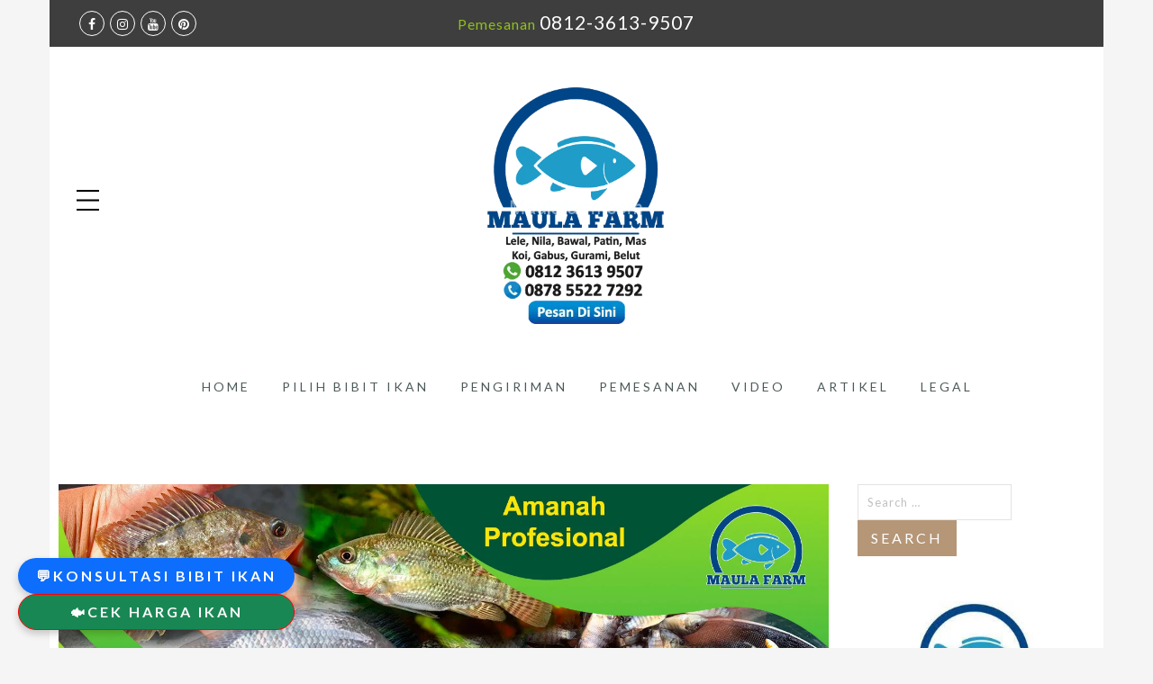

--- FILE ---
content_type: text/html; charset=UTF-8
request_url: https://maulafarm.com/tag/jual-bibit-nila-jayapura/
body_size: 21800
content:
<!DOCTYPE html>
<html lang="en-US">
	<head>
		<meta http-equiv="Content-Type" content="text/html"/>
    	<meta http-equiv="X-UA-Compatible" content="IE=edge">
		<meta charset="UTF-8">
		<meta name="viewport" content="width=device-width, initial-scale=1.0, maximum-scale=1.0, user-scalable=no">
		<link rel="profile" href="http://gmpg.org/xfn/11">
		<link rel="pingback" href="https://maulafarm.com/xmlrpc.php">
		<meta name='robots' content='index, follow, max-image-preview:large, max-snippet:-1, max-video-preview:-1' />

	<!-- This site is optimized with the Yoast SEO plugin v26.7 - https://yoast.com/wordpress/plugins/seo/ -->
	<title>Jual Bibit Nila Jayapura Archives - MaulaFarm.com</title>
	<link rel="canonical" href="https://maulafarm.com/tag/jual-bibit-nila-jayapura/" />
	<meta property="og:locale" content="en_US" />
	<meta property="og:type" content="article" />
	<meta property="og:title" content="Jual Bibit Nila Jayapura Archives - MaulaFarm.com" />
	<meta property="og:url" content="https://maulafarm.com/tag/jual-bibit-nila-jayapura/" />
	<meta property="og:site_name" content="MaulaFarm.com" />
	<meta name="twitter:card" content="summary_large_image" />
	<script type="application/ld+json" class="yoast-schema-graph">{"@context":"https://schema.org","@graph":[{"@type":"CollectionPage","@id":"https://maulafarm.com/tag/jual-bibit-nila-jayapura/","url":"https://maulafarm.com/tag/jual-bibit-nila-jayapura/","name":"Jual Bibit Nila Jayapura Archives - MaulaFarm.com","isPartOf":{"@id":"https://maulafarm.com/#website"},"primaryImageOfPage":{"@id":"https://maulafarm.com/tag/jual-bibit-nila-jayapura/#primaryimage"},"image":{"@id":"https://maulafarm.com/tag/jual-bibit-nila-jayapura/#primaryimage"},"thumbnailUrl":"https://maulafarm.com/wp-content/uploads/2023/02/slider-bibit-nila.jpg","breadcrumb":{"@id":"https://maulafarm.com/tag/jual-bibit-nila-jayapura/#breadcrumb"},"inLanguage":"en-US"},{"@type":"ImageObject","inLanguage":"en-US","@id":"https://maulafarm.com/tag/jual-bibit-nila-jayapura/#primaryimage","url":"https://maulafarm.com/wp-content/uploads/2023/02/slider-bibit-nila.jpg","contentUrl":"https://maulafarm.com/wp-content/uploads/2023/02/slider-bibit-nila.jpg","width":1500,"height":844,"caption":"Pusat Jual BIbit Ikan Nila Murah, Unggul dan Bergaransi Pengiriman"},{"@type":"BreadcrumbList","@id":"https://maulafarm.com/tag/jual-bibit-nila-jayapura/#breadcrumb","itemListElement":[{"@type":"ListItem","position":1,"name":"Home","item":"https://maulafarm.com/"},{"@type":"ListItem","position":2,"name":"Jual Bibit Nila Jayapura"}]},{"@type":"WebSite","@id":"https://maulafarm.com/#website","url":"https://maulafarm.com/","name":"MaulaFarm.com","description":"Pusat Bibit Ikan Murah | Jual Benih Ikan Harga Paling Murah","publisher":{"@id":"https://maulafarm.com/#organization"},"potentialAction":[{"@type":"SearchAction","target":{"@type":"EntryPoint","urlTemplate":"https://maulafarm.com/?s={search_term_string}"},"query-input":{"@type":"PropertyValueSpecification","valueRequired":true,"valueName":"search_term_string"}}],"inLanguage":"en-US"},{"@type":"Organization","@id":"https://maulafarm.com/#organization","name":"MaulaFarm.com","url":"https://maulafarm.com/","logo":{"@type":"ImageObject","inLanguage":"en-US","@id":"https://maulafarm.com/#/schema/logo/image/","url":"https://maulafarm.com/wp-content/uploads/2019/08/Logo-Wa.png","contentUrl":"https://maulafarm.com/wp-content/uploads/2019/08/Logo-Wa.png","width":300,"height":315,"caption":"MaulaFarm.com"},"image":{"@id":"https://maulafarm.com/#/schema/logo/image/"}}]}</script>
	<!-- / Yoast SEO plugin. -->


<link rel='dns-prefetch' href='//cdn.jsdelivr.net' />
<link rel='dns-prefetch' href='//fonts.googleapis.com' />
<link rel='dns-prefetch' href='//www.googletagmanager.com' />
<link rel="alternate" type="application/rss+xml" title="MaulaFarm.com &raquo; Feed" href="https://maulafarm.com/feed/" />
<link rel="alternate" type="application/rss+xml" title="MaulaFarm.com &raquo; Comments Feed" href="https://maulafarm.com/comments/feed/" />
<link rel="alternate" type="application/rss+xml" title="MaulaFarm.com &raquo; Jual Bibit Nila Jayapura Tag Feed" href="https://maulafarm.com/tag/jual-bibit-nila-jayapura/feed/" />
<style id='wp-img-auto-sizes-contain-inline-css' type='text/css'>
img:is([sizes=auto i],[sizes^="auto," i]){contain-intrinsic-size:3000px 1500px}
/*# sourceURL=wp-img-auto-sizes-contain-inline-css */
</style>

<link rel='stylesheet' id='dashicons-css' href='https://maulafarm.com/wp-includes/css/dashicons.min.css?ver=6.9' type='text/css' media='all' />
<link rel='stylesheet' id='post-views-counter-frontend-css' href='https://maulafarm.com/wp-content/plugins/post-views-counter/css/frontend.css?ver=1.7.0' type='text/css' media='all' />
<style id='wp-emoji-styles-inline-css' type='text/css'>

	img.wp-smiley, img.emoji {
		display: inline !important;
		border: none !important;
		box-shadow: none !important;
		height: 1em !important;
		width: 1em !important;
		margin: 0 0.07em !important;
		vertical-align: -0.1em !important;
		background: none !important;
		padding: 0 !important;
	}
/*# sourceURL=wp-emoji-styles-inline-css */
</style>
<link rel='stylesheet' id='cptch_stylesheet-css' href='https://maulafarm.com/wp-content/plugins/captcha-bws/css/front_end_style.css?ver=5.2.7' type='text/css' media='all' />
<link rel='stylesheet' id='cptch_desktop_style-css' href='https://maulafarm.com/wp-content/plugins/captcha-bws/css/desktop_style.css?ver=5.2.7' type='text/css' media='all' />
<link rel='stylesheet' id='contact-form-7-css' href='https://maulafarm.com/wp-content/plugins/contact-form-7/includes/css/styles.css?ver=6.1.4' type='text/css' media='all' />
<link rel='stylesheet' id='bootstrap-css-css' href='https://cdn.jsdelivr.net/npm/bootstrap@5.3.2/dist/css/bootstrap.min.css?ver=6.9' type='text/css' media='all' />
<link rel='stylesheet' id='bootstrap-icons-css' href='https://cdn.jsdelivr.net/npm/bootstrap-icons@1.11.1/font/bootstrap-icons.css?ver=6.9' type='text/css' media='all' />
<link rel='stylesheet' id='ez-toc-css' href='https://maulafarm.com/wp-content/plugins/easy-table-of-contents/assets/css/screen.min.css?ver=2.0.80' type='text/css' media='all' />
<style id='ez-toc-inline-css' type='text/css'>
div#ez-toc-container .ez-toc-title {font-size: 120%;}div#ez-toc-container .ez-toc-title {font-weight: 500;}div#ez-toc-container ul li , div#ez-toc-container ul li a {font-size: 95%;}div#ez-toc-container ul li , div#ez-toc-container ul li a {font-weight: 500;}div#ez-toc-container nav ul ul li {font-size: 90%;}.ez-toc-box-title {font-weight: bold; margin-bottom: 10px; text-align: center; text-transform: uppercase; letter-spacing: 1px; color: #666; padding-bottom: 5px;position:absolute;top:-4%;left:5%;background-color: inherit;transition: top 0.3s ease;}.ez-toc-box-title.toc-closed {top:-25%;}
.ez-toc-container-direction {direction: ltr;}.ez-toc-counter ul{counter-reset: item ;}.ez-toc-counter nav ul li a::before {content: counters(item, '.', decimal) '. ';display: inline-block;counter-increment: item;flex-grow: 0;flex-shrink: 0;margin-right: .2em; float: left; }.ez-toc-widget-direction {direction: ltr;}.ez-toc-widget-container ul{counter-reset: item ;}.ez-toc-widget-container nav ul li a::before {content: counters(item, '.', decimal) '. ';display: inline-block;counter-increment: item;flex-grow: 0;flex-shrink: 0;margin-right: .2em; float: left; }
/*# sourceURL=ez-toc-inline-css */
</style>
<link rel='stylesheet' id='jas-font-google-css' href='https://fonts.googleapis.com/css?family=Montserrat%3A400%2C700%7CLato%3A400%2C300%2C700%7CLibre+Baskerville%3A400italic&#038;subset=latin%2Clatin-ext&#038;ver=6.9' type='text/css' media='all' />
<link rel='stylesheet' id='fontawesome-css' href='https://maulafarm.com/wp-content/themes/gecko/assets/vendors/font-awesome/css/font-awesome.min.css?ver=6.9' type='text/css' media='all' />
<link rel='stylesheet' id='font-stroke-css' href='https://maulafarm.com/wp-content/themes/gecko/assets/vendors/font-stroke/css/font-stroke.min.css?ver=6.9' type='text/css' media='all' />
<link rel='stylesheet' id='slick-css' href='https://maulafarm.com/wp-content/themes/gecko/assets/vendors/slick/slick.css?ver=6.9' type='text/css' media='all' />
<link rel='stylesheet' id='jas-gecko-animated-css' href='https://maulafarm.com/wp-content/themes/gecko/assets/css/animate.css?ver=6.9' type='text/css' media='all' />
<link rel='stylesheet' id='jas-gecko-style-css' href='https://maulafarm.com/wp-content/themes/gecko/style.css?ver=6.9' type='text/css' media='all' />
<style id='jas-gecko-style-inline-css' type='text/css'>
.jas-branding {max-width: 200px;margin: auto;}.header-6 .header__mid, .header-7 {background-image:  url(http://janstudio.net/gecko/handmade/wp-content/uploads/2016/04/header-7.jpg);background-size:       cover;background-repeat:     no-repeat;background-position:   center top;background-attachment: scroll;}.header-6 .header__mid:before {content: "";position: absolute;background: rgba(255, 255, 255, .85);left: 0;top: 0;width: 100%;height: 100%;z-index: 0;}.header-6 .header__mid .jas-branding, .header-7 .jas-branding {position: relative;}.jas-portfolio .page-head {background-image:  url(https://maulafarm.com/wp-content/uploads/2019/08/cosmetic.jpg);background-size:       cover;background-repeat:     no-repeat;background-position:   center center;background-attachment: scroll;}body {font-family: "Lato";font-weight: 400;font-size:16px;}h1, h2, h3, h4, h5, h6, .f__mont {font-family: "Montserrat";font-weight: 400;}h1, h2, h3, h4, h5, h6 {color:#000}h1 { font-size:39px; }h2 { font-size:35px; }h3 { font-size:24px; }h4 { font-size:19px; }h5 { font-size:15px; }h6 { font-size:11px; }a, a:hover, a:active,a.button-o,input.button-o,button.button-o,.cp, .chp:hover,.header-7 .jas-socials a,.header__top .jas-action a:hover,.woocommerce-MyAccount-navigation ul li:hover a,.woocommerce-MyAccount-navigation ul li.is-active a,.jas-menu li a:hover,.jas-menu li.current-menu-ancestor > a,.jas-menu li.current-menu-item > a,#jas-mobile-menu ul > li:hover > a, #jas-mobile-menu ul > li.current-menu-item > a, #jas-mobile-menu ul > li.current-menu-parent > a, #jas-mobile-menu ul > li.current-menu-ancestor > a,#jas-mobile-menu ul > li:hover > .holder, #jas-mobile-menu ul > li.current-menu-item > .holder,#jas-mobile-menu ul > li.current-menu-parent  > .holder,#jas-mobile-menu ul > li.current-menu-ancestor > .holder,#jas-footer a:hover,.inside-thumb a:hover,.jas-blog-slider .post-thumbnail > div a:hover,.page-numbers li a:hover,.page-numbers.current,.jas-filter a.selected,.sidebar .widget a:hover,.widget a:hover,.widget.widget_price_filter .price_slider_amount,.widget ul.product-categories li:hover > a,.widget ul.product-categories li.current-cat > a,.widget ul.product_list_widget li a:hover span.product-title,.product-button a.button,.p-video a i,.quantity .qty a:hover,.product_meta a:hover,.wc-tabs li.active a,.product-extra .product-button:not(.flex) > .yith-wcwl-add-to-wishlist .tooltip,.page-head a:hover,.vc_tta-tab.vc_active > a,.woocommerce .widget_layered_nav ul li a:hover,.woocommerce-page .widget_layered_nav ul li a:hover,.woocommerce .widget_layered_nav ul li.chosen a,.woocommerce-page .widget_layered_nav ul li.chosen a,.woocommerce .widget_layered_nav ul li span:hover,.woocommerce-page .widget_layered_nav ul li span:hover,.woocommerce .widget_layered_nav ul li.chosen span,.woocommerce-page .widget_layered_nav ul li.chosen span {color: #b59677;}input:not([type="submit"]):not([type="checkbox"]):focus,textarea:focus,a.button-o,input.button-o,button.button-o,a.button-o:hover,input.button-o:hover,button.button-o:hover,a.button-o-w:hover,.header-7 .jas-socials a,#jas-backtop,.more-link,.product-button a.button,.product-button > *,.single-btn .btn-quickview,.p-video a,.btn-atc .yith-wcwl-add-to-wishlist a,.header-7 #jas-mobile-menu > ul > li,.header-7 #jas-mobile-menu ul ul {border-color: #b59677;}input[type="submit"]:not(.button-o),button,a.button,a.button-o:hover,input.button-o:hover,button.button-o:hover,a.button-o-w:hover,.bgp, .bghp:hover,#jas-backtop span:before,.more-link:hover,.widget .tagcloud a:hover,.jas-mini-cart .button.checkout,.woocommerce-pagination-ajax a:hover,.woocommerce-pagination-ajax a.disabled,.jas-ajax-load a:hover,.jas-ajax-load a.disabled,.widget.widget_price_filter .ui-slider-range,.widget.widget_price_filter .ui-state-default,.product-image:hover .product-button a:hover,.yith-wcwl-add-to-wishlist i.ajax-loading,.btn-atc .yith-wcwl-add-to-wishlist a:hover,.entry-summary .single_add_to_cart_button,.entry-summary .external_single_add_to_cart_button,.jas-service[class*="icon-"] .icon:before,.metaslider .flexslider .flex-prev, .metaslider .flexslider .flex-next,.slick-prev, .slick-next,div.wpforms-container-full .wpforms-form button[type="submit"],div.wpforms-container-full .wpforms-form button[type="submit"]:hover {background-color: #b59677;}h1, h2, h3, h4, h5, h6,.cd,.wp-caption-text,.woocommerce-MyAccount-navigation ul li a,.jas-menu > li > a,#jas-mobile-menu ul li a,.holder,.page-numbers li,.page-numbers li a,.jas-portfolio-single .portfolio-meta span,.sidebar .widget a,.sidebar .widget ul li:before,.jas-mini-cart .mini_cart_item a:nth-child(2),.widget a,.product-category h3 .count,.widget ul.product-categories li a,.widget ul.product_list_widget li a span.product-title,.widget ul.product_list_widget li ins,.price,.product-image .product-attr,.product_meta > span,.shop_table th,.order-total,.order-total td,.jas-sc-blog .post-info h4 a {color: #4d5959;}.error-404.not-found a,.jas-pagination,.woocommerce-pagination,.woocommerce .widget_layered_nav ul.yith-wcan-label li a:hover,.woocommerce-page .widget_layered_nav ul.yith-wcan-label li a:hover,.woocommerce .widget_layered_nav ul.yith-wcan-label li.chosen a,.woocommerce-page .widget_layered_nav ul.yith-wcan-label li.chosen a {border-color: #4d5959;}mark,.bgd,.error-404.not-found a:hover,#wp-calendar caption,.widget .tagcloud a,.woocommerce .widget_layered_nav ul.yith-wcan-label li a:hover,.woocommerce-page .widget_layered_nav ul.yith-wcan-label li a:hover,.woocommerce .widget_layered_nav ul.yith-wcan-label li.chosen a,.woocommerce-page .widget_layered_nav ul.yith-wcan-label li.chosen a,.jas-mini-cart .button,.sidebar .widget_shopping_cart .button,.actions .button.apply-cupon,.actions .button.update-cart,.button.continue-button {background-color: #4d5959;}.jas-socials a,.header-text,.header__top .jas-action a {color: #fff;}.jas-socials a {border-color: #fff;}.jas-action > a, .jas-icon-cart a {color: #000;}.holder,.jas-menu > li > a,#jas-mobile-menu ul li a,#jas-mobile-menu ul > li:hover > a, #jas-mobile-menu ul > li.current-menu-item > a, #jas-mobile-menu ul > li.current-menu-parent > a, #jas-mobile-menu ul > li.current-menu-ancestor > a,#jas-mobile-menu ul > li:hover > .holder, #jas-mobile-menu ul > li.current-menu-item > .holder,#jas-mobile-menu ul > li.current-menu-parent  > .holder,#jas-mobile-menu ul > li.current-menu-ancestor > .holder {color: #4d5959;}.jas-menu li:hover > .holder,.jas-menu li > a:hover,#jas-mobile-menu ul li a:hover,.jas-menu li.current-menu-ancestor > a,.jas-menu li.current-menu-item > a,.jas-account-menu a:hover {color: #b59677;}.jas-menu ul a, .jas-account-menu ul a {color: #fff;}.jas-menu ul li a:hover {color: #b59677;}.jas-menu ul, .jas-account-menu ul {background: #3e3e3e;}.header__transparent .jas-menu > li > a {color: #4d5959;}.header__transparent .jas-menu > li > a:hover {color: #b59677;}.header-sticky .header__mid { background-color: #fff}.header-sticky .jas-menu > li > a {color: #4d5959;}.header-sticky .jas-menu li > a:hover,.header-sticky .jas-menu li.current-menu-ancestor > a,.header-sticky .jas-menu li.current-menu-item > a,.header-sticky .jas-account-menu a:hover {color: #b59677;}.header-sticky .jas-menu ul a, .header-sticky .jas-account-menu ul a {color: #fff;}.header-sticky .jas-menu ul li a:hover {color: #b59677;}.header-sticky .jas-menu ul, .header-sticky .jas-account-menu ul {background: #3e3e3e;}.header-sticky .jas-action > a, .header-sticky .jas-icon-cart a, .header-sticky .jas-my-account a {color: #000;}#jas-footer:before {background: rgba(0, 0, 0, 0.95);}.footer__bot {background: #000;}#jas-footer {color: #fff;}#jas-footer a {color: #fff;}#jas-footer a:hover {color: #b59677;}/* Gaya untuk unordered list (ul) */ul {    list-style-type: disc; /* Tipe bullet, bisa diganti dengan 'square', 'circle', atau 'none' */    list-style-position: outside; /* Marker ditempatkan di luar margin */    margin: 1em 0; /* Jarak atas dan bawah */    padding-left: 1.5em; /* Jarak dari tepi kiri */}/* Gaya untuk ordered list (ol) */ol {    list-style-type: decimal; /* Tipe nomor, bisa diganti dengan 'lower-alpha', 'upper-alpha', dll. */    list-style-position: outside; /* Marker ditempatkan di luar margin */    margin: 1em 0; /* Jarak atas dan bawah */    padding-left: 1.5em; /* Jarak dari tepi kiri */}/* Gaya untuk list items (li) */li {    margin-bottom: 0.5em; /* Jarak bawah antar item */    position: relative; /* Posisi relatif untuk memungkinkan penambahan styling lebih lanjut */}/* Gaya untuk paragraf di dalam list items */li p {    margin: 0; /* Menghapus margin default paragraf */    padding-left: 1.5em; /* Jarak tepi kiri tambahan untuk paragraf di dalam list item */    text-indent: -1.5em; /* Menggeser teks ke kiri untuk rata dengan padding tambahan */}
/*# sourceURL=jas-gecko-style-inline-css */
</style>
<link rel='stylesheet' id='slb_core-css' href='https://maulafarm.com/wp-content/plugins/simple-lightbox/client/css/app.css?ver=2.9.4' type='text/css' media='all' />
<link rel='stylesheet' id='js_composer_front-css' href='https://maulafarm.com/wp-content/plugins/js_composer/assets/css/js_composer.min.css?ver=7.7.2' type='text/css' media='all' />
<script type="text/javascript" id="image-watermark-no-right-click-js-before">
/* <![CDATA[ */
var iwArgsNoRightClick = {"rightclick":"Y","draganddrop":"Y","devtools":"Y","enableToast":"Y","toastMessage":"This content is protected"};

//# sourceURL=image-watermark-no-right-click-js-before
/* ]]> */
</script>
<script type="text/javascript" src="https://maulafarm.com/wp-content/plugins/image-watermark/js/no-right-click.js?ver=2.0.3" id="image-watermark-no-right-click-js"></script>
<script type="text/javascript" src="https://maulafarm.com/wp-includes/js/jquery/jquery.min.js?ver=3.7.1" id="jquery-core-js"></script>
<script type="text/javascript" src="https://maulafarm.com/wp-includes/js/jquery/jquery-migrate.min.js?ver=3.4.1" id="jquery-migrate-js"></script>
<script></script><link rel="https://api.w.org/" href="https://maulafarm.com/wp-json/" /><link rel="alternate" title="JSON" type="application/json" href="https://maulafarm.com/wp-json/wp/v2/tags/791" /><link rel="EditURI" type="application/rsd+xml" title="RSD" href="https://maulafarm.com/xmlrpc.php?rsd" />
<meta name="generator" content="WordPress 6.9" />
<meta name="generator" content="Site Kit by Google 1.170.0" /><!-- Analytics by WP Statistics - https://wp-statistics.com -->
<meta name="generator" content="Powered by WPBakery Page Builder - drag and drop page builder for WordPress."/>
<link rel="icon" href="https://maulafarm.com/wp-content/uploads/2025/03/cropped-rwa-32x32.jpg" sizes="32x32" />
<link rel="icon" href="https://maulafarm.com/wp-content/uploads/2025/03/cropped-rwa-192x192.jpg" sizes="192x192" />
<link rel="apple-touch-icon" href="https://maulafarm.com/wp-content/uploads/2025/03/cropped-rwa-180x180.jpg" />
<meta name="msapplication-TileImage" content="https://maulafarm.com/wp-content/uploads/2025/03/cropped-rwa-270x270.jpg" />
		<style type="text/css" id="wp-custom-css">
			.f__libre {display:none;}

.pengiriman h2 {
    text-align: center;
    margin-bottom: 40px;
}
    .pengiriman table {width: 100%;}

/*Mobile View*/
@media only screen and (max-width: 760px) {
.pengiriman td, tr {
    display: block;
}
/* Hide table headers (but not display: none;, for accessibility) */

.pengiriman tr {
    border: 1px solid #E74C3C;
}
.pengiriman tr + tr {
    margin-top: 0.5em;
}
.pengiriman td {
    /* make like a "row" */
    border: none;
    border-bottom: 1px solid #eee;
    text-align: center;
}
}

.post-content h1{font-size: 2em;}
.post-content h2{font-size: 1.8em;}
.post-content h3{font-size: 1.7em;}

/*iframeformhargaikan */
.responsive-iframe-container {
  width: 100%;
  height: 900px; /* Tinggi tetap 700px */
  overflow: hidden;
  position: relative;
}

.responsive-iframe-container iframe {
  position: absolute;
  top: 0;
  left: 0;
  width: 100%;
  height: 100%;
  border: 0;
}

/*iframe nilahitam */
.responsive-iframe-tabelhargaikan {
  width: 100%;
  height: 550px; 
  overflow: hidden;
  position: relative;
}

.responsive-iframe-tabelhargaikan iframe {
  position: absolute;
  top: 0;
  left: 0;
  width: 100%;
  height: 100%;
  border: 0;
}



		</style>
		<noscript><style> .wpb_animate_when_almost_visible { opacity: 1; }</style></noscript>	<link rel='stylesheet' id='mts_wpshortcodes-css' href='https://maulafarm.com/wp-content/plugins/wp-shortcode/css/wp-shortcode.css?ver=1.4.17' type='text/css' media='all' />
</head>
	<body class="archive tag tag-jual-bibit-nila-jayapura tag-791 wp-theme-gecko metaslider-plugin boxed jan-atc-behavior-slide wpb-js-composer js-comp-ver-7.7.2 vc_responsive"  itemscope="itemscope" itemtype="http://schema.org/WebPage" >
				<div id="jas-wrapper">
			<header id="jas-header" class="header-5"  role="banner" itemscope="itemscope" itemtype="http://schema.org/WPHeader" >
	<div class="header__top bgbl pl__30 pr__30">
		<div class="jas-row middle-xs">
			<div class="jas-col-md-4 jas-col-sm-6 jas-col-xs-12 flex start-md start-sm center-xs">
								<div class="jas-socials"><a class="dib br__50 tc facebook" href="https://www.facebook.com/maulafarm/" target="_blank"><i class="fa fa-facebook"></i></a><a class="dib br__50 tc instagram" href="https://www.instagram.com/maulafarmdotcom/" target="_blank"><i class="fa fa-instagram"></i></a><a class="dib br__50 tc youtube" href="https://www.youtube.com/@maulafarm" target="_blank"><i class="fa fa-youtube"></i></a><a class="dib br__50 tc pinterest" href="https://id.pinterest.com/maulafarm/" target="_blank"><i class="fa fa-pinterest"></i></a></div>			</div>
			<div class="jas-col-md-4 hidden-sm tc">
									<div class="header-text"><span class="cgreen">Pemesanan</span> 
<a href="https://wa.me/6281236139507" style="font-size: 1.3rem;color: inherit;text-decoration: none">0812-3613-9507</a>
</div>
							</div>
			<div class="jas-col-md-4 jas-col-sm-6 jas-col-xs-12 flex end-lg end-sm center-xs">
											</div>
		</div><!-- .jas-row -->
	</div><!-- .header__top -->

	<div class="header__mid tc">
		<div class="jas-row middle-xs mid__top pl__30 pr__30">
			<div class="jas-col-md-3 jas-col-xs-3 flex start-md middle-xs">
				<a href="javascript:void(0);" class="jas-push-menu-btn">
					<img src="https://maulafarm.com/wp-content/themes/gecko/assets/images/icons/hamburger-black.svg" width="25" height="22" alt="Menu" />				</a>			
			</div>
			<div class="jas-col-md-6 jas-col-xs-6"><div class="jas-branding ts__05"><a class="db" href="https://maulafarm.com/"><img class="regular-logo" src="https://maulafarm.com/wp-content/uploads/2019/08/Maula-Farm-Logo-Jual-Bibit-Ikan-Murah.png" width="300" height="400" alt="MaulaFarm.com" /><img class="retina-logo" src="https://maulafarm.com/wp-content/uploads/2019/08/Maula-Farm-Logo-Jual-Bibit-Ikan-Murah.png" width="150" height="200" alt="MaulaFarm.com" /></a></div></div>
			<div class="jas-action flex end-xs middle-xs jas-col-md-3 jas-col-xs-3">
								
							</div><!-- .jas-action -->
		</div><!-- .jas-row -->
		<nav class="jas-navigation flex center-xs hidden-sm" role="navigation">
			<ul id="jas-main-menu" class="jas-menu clearfix"><li id="menu-item-2683" class="menu-item menu-item-type-custom menu-item-object-custom menu-item-home menu-item-2683"><a href="https://maulafarm.com">Home</a></li>
<li id="menu-item-1660" class="menu-item menu-item-type-custom menu-item-object-custom menu-item-has-children menu-item-1660"><a href="#">Pilih Bibit Ikan</a>
<ul class="sub-menu">
	<li id="menu-item-1659" class="menu-item menu-item-type-post_type menu-item-object-post menu-item-1659"><a href="https://maulafarm.com/jual-bibit-nila-unggul-untuk-sukses-budidaya-harga-grosir-murah/">Bibit Ikan Nila</a></li>
	<li id="menu-item-3333" class="menu-item menu-item-type-post_type menu-item-object-post menu-item-3333"><a href="https://maulafarm.com/jual-nener-bandeng-supplier-bibit-bandeng-terpercaya/">Nener Bandeng</a></li>
	<li id="menu-item-1664" class="menu-item menu-item-type-post_type menu-item-object-post menu-item-1664"><a href="https://maulafarm.com/bibit-dan-benih-ikan-gurami-unggul-dan-murah-bebagai-ukuran/">Bibit Ikan Gurame</a></li>
	<li id="menu-item-1663" class="menu-item menu-item-type-post_type menu-item-object-post menu-item-1663"><a href="https://maulafarm.com/jual-telur-larva-gurami-berkualitas-unggul-untuk-budidaya/">Telur/Larva Gurame</a></li>
	<li id="menu-item-1668" class="menu-item menu-item-type-post_type menu-item-object-post menu-item-1668"><a href="https://maulafarm.com/jual-bibit-dan-benih-lele-kualitas-unggul-harga-grosir-murah/">Bibit Ikan Lele</a></li>
	<li id="menu-item-1669" class="menu-item menu-item-type-post_type menu-item-object-post menu-item-1669"><a href="https://maulafarm.com/jual-induk-ikan-lele-bersetifikasi-lele-masamo-lele-sangkuriang-lele-phaiton-dan-mutiara-unggul/">Indukan Ikan Lele Bersetifikasi</a></li>
	<li id="menu-item-1662" class="menu-item menu-item-type-post_type menu-item-object-post menu-item-1662"><a href="https://maulafarm.com/jual-bibit-ikan-patin-unggul-siam-super-dan-albino-harga-grosir-murah/">Bibit Ikan Patin</a></li>
	<li id="menu-item-1666" class="menu-item menu-item-type-post_type menu-item-object-post menu-item-1666"><a href="https://maulafarm.com/benih-dan-bibit-ikan-bawal-berkualitas-dengan-harga-grosir-dan-murah/">Bibit Ikan Bawal</a></li>
	<li id="menu-item-1667" class="menu-item menu-item-type-post_type menu-item-object-post menu-item-1667"><a href="https://maulafarm.com/jual-benih-dan-bibit-unggul-ikan-gabus-harga-dijamin-murah/">Bibit Ikan Gabus</a></li>
	<li id="menu-item-1670" class="menu-item menu-item-type-post_type menu-item-object-post menu-item-1670"><a href="https://maulafarm.com/jual-larva-dan-benih-ikan-mas-unggul-berbagai-ukuran-harga-grosir-murah/">Bibit Ikan Mas</a></li>
	<li id="menu-item-1665" class="menu-item menu-item-type-post_type menu-item-object-post menu-item-1665"><a href="https://maulafarm.com/jual-bibit-dan-benih-koi-mas-koki-dan-komet-unggul-murah-dan-harga-grosir/">Bibit Ikan Koi, Mas Koki dan Komet</a></li>
	<li id="menu-item-3557" class="menu-item menu-item-type-post_type menu-item-object-post menu-item-3557"><a href="https://maulafarm.com/jual-bibit-belut-berkualitas-dengan-harga-murah-untuk-pembesaran-dan-budidaya/">Bibit Belut</a></li>
	<li id="menu-item-2694" class="menu-item menu-item-type-custom menu-item-object-custom menu-item-2694"><a href="https://maulafarm.com/jual-bibit-kerapu-cantang-panduan-lengkap-untuk-pembudidaya-ikan/">Kerapu Cantang</a></li>
	<li id="menu-item-3301" class="menu-item menu-item-type-custom menu-item-object-custom menu-item-3301"><a href="https://maulafarm.com/faq-frequently-asked-questions/">FAQ</a></li>
</ul>
</li>
<li id="menu-item-1073" class="menu-item menu-item-type-post_type menu-item-object-page menu-item-1073"><a href="https://maulafarm.com/teknik-pengiriman/">Pengiriman</a></li>
<li id="menu-item-1072" class="menu-item menu-item-type-post_type menu-item-object-page menu-item-privacy-policy menu-item-1072"><a rel="privacy-policy" href="https://maulafarm.com/cara-pemesanan/">Pemesanan</a></li>
<li id="menu-item-2707" class="menu-item menu-item-type-custom menu-item-object-custom menu-item-2707"><a href="https://maulafarm.com/youtube-video/">Video</a></li>
<li id="menu-item-1145" class="menu-item menu-item-type-post_type menu-item-object-page menu-item-1145"><a href="https://maulafarm.com/blog/kumpulan-artikel-budidaya-ikan-air-tawar/">Artikel</a></li>
<li id="menu-item-3410" class="menu-item menu-item-type-post_type menu-item-object-page menu-item-3410"><a href="https://maulafarm.com/dokumentasi-bibit-ikan-maulafarm-com/">Legal</a></li>
</ul>		</nav><!-- .jas-navigation -->
	</div><!-- .header__mid -->
	<form class="header__search w__100 dn pf" role="search" method="get" action="https://maulafarm.com/"  itemprop="potentialAction" itemscope="itemscope" itemtype="http://schema.org/SearchAction" >
		<div class="pa">
			<input class="w__100 jas-ajax-search" type="text" name="s" placeholder="Search for..." />
			<input type="hidden" name="post_type" value="product">
		</div>
		<a id="sf-close" class="pa" href="#"><i class="pe-7s-close"></i></a>
	</form><!-- #header__search -->

	<div class="jas-canvas-menu jas-push-menu">
		<h3 class="mg__0 tc cw bgb tu ls__2">Menu <i class="close-menu pe-7s-close pa"></i></h3>
		<div class="jas-action flex center-xs middle-xs hidden-md hidden-sm visible-xs mt__30">
			<a class="sf-open cb chp" href="javascript:void(0);"><i class="pe-7s-search"></i></a>
					</div><!-- .jas-action -->
		<div id="jas-mobile-menu" class="menu-menu-atas-1-container"><ul id="menu-menu-atas-1" class="menu"><li class="menu-item menu-item-type-custom menu-item-object-custom menu-item-home"><a href="https://maulafarm.com"><span>Home</span></a></li>
<li class="menu-item menu-item-type-custom menu-item-object-custom menu-item-has-children has-sub"><a href="#"><span>Pilih Bibit Ikan</span></a>
<ul>
	<li class="menu-item menu-item-type-post_type menu-item-object-post"><a href="https://maulafarm.com/jual-bibit-nila-unggul-untuk-sukses-budidaya-harga-grosir-murah/"><span>Bibit Ikan Nila</span></a></li>
	<li class="menu-item menu-item-type-post_type menu-item-object-post"><a href="https://maulafarm.com/jual-nener-bandeng-supplier-bibit-bandeng-terpercaya/"><span>Nener Bandeng</span></a></li>
	<li class="menu-item menu-item-type-post_type menu-item-object-post"><a href="https://maulafarm.com/bibit-dan-benih-ikan-gurami-unggul-dan-murah-bebagai-ukuran/"><span>Bibit Ikan Gurame</span></a></li>
	<li class="menu-item menu-item-type-post_type menu-item-object-post"><a href="https://maulafarm.com/jual-telur-larva-gurami-berkualitas-unggul-untuk-budidaya/"><span>Telur/Larva Gurame</span></a></li>
	<li class="menu-item menu-item-type-post_type menu-item-object-post"><a href="https://maulafarm.com/jual-bibit-dan-benih-lele-kualitas-unggul-harga-grosir-murah/"><span>Bibit Ikan Lele</span></a></li>
	<li class="menu-item menu-item-type-post_type menu-item-object-post"><a href="https://maulafarm.com/jual-induk-ikan-lele-bersetifikasi-lele-masamo-lele-sangkuriang-lele-phaiton-dan-mutiara-unggul/"><span>Indukan Ikan Lele Bersetifikasi</span></a></li>
	<li class="menu-item menu-item-type-post_type menu-item-object-post"><a href="https://maulafarm.com/jual-bibit-ikan-patin-unggul-siam-super-dan-albino-harga-grosir-murah/"><span>Bibit Ikan Patin</span></a></li>
	<li class="menu-item menu-item-type-post_type menu-item-object-post"><a href="https://maulafarm.com/benih-dan-bibit-ikan-bawal-berkualitas-dengan-harga-grosir-dan-murah/"><span>Bibit Ikan Bawal</span></a></li>
	<li class="menu-item menu-item-type-post_type menu-item-object-post"><a href="https://maulafarm.com/jual-benih-dan-bibit-unggul-ikan-gabus-harga-dijamin-murah/"><span>Bibit Ikan Gabus</span></a></li>
	<li class="menu-item menu-item-type-post_type menu-item-object-post"><a href="https://maulafarm.com/jual-larva-dan-benih-ikan-mas-unggul-berbagai-ukuran-harga-grosir-murah/"><span>Bibit Ikan Mas</span></a></li>
	<li class="menu-item menu-item-type-post_type menu-item-object-post"><a href="https://maulafarm.com/jual-bibit-dan-benih-koi-mas-koki-dan-komet-unggul-murah-dan-harga-grosir/"><span>Bibit Ikan Koi, Mas Koki dan Komet</span></a></li>
	<li class="menu-item menu-item-type-post_type menu-item-object-post"><a href="https://maulafarm.com/jual-bibit-belut-berkualitas-dengan-harga-murah-untuk-pembesaran-dan-budidaya/"><span>Bibit Belut</span></a></li>
	<li class="menu-item menu-item-type-custom menu-item-object-custom"><a href="https://maulafarm.com/jual-bibit-kerapu-cantang-panduan-lengkap-untuk-pembudidaya-ikan/"><span>Kerapu Cantang</span></a></li>
	<li class="menu-item menu-item-type-custom menu-item-object-custom"><a href="https://maulafarm.com/faq-frequently-asked-questions/"><span>FAQ</span></a></li>
</ul>
</li>
<li class="menu-item menu-item-type-post_type menu-item-object-page"><a href="https://maulafarm.com/teknik-pengiriman/"><span>Pengiriman</span></a></li>
<li class="menu-item menu-item-type-post_type menu-item-object-page menu-item-privacy-policy"><a href="https://maulafarm.com/cara-pemesanan/"><span>Pemesanan</span></a></li>
<li class="menu-item menu-item-type-custom menu-item-object-custom"><a href="https://maulafarm.com/youtube-video/"><span>Video</span></a></li>
<li class="menu-item menu-item-type-post_type menu-item-object-page"><a href="https://maulafarm.com/blog/kumpulan-artikel-budidaya-ikan-air-tawar/"><span>Artikel</span></a></li>
<li class="menu-item menu-item-type-post_type menu-item-object-page"><a href="https://maulafarm.com/dokumentasi-bibit-ikan-maulafarm-com/"><span>Legal</span></a></li>
</ul></div>	</div><!-- .jas-canvas-menu -->
	
	</header><!-- #jas-header -->			
			

<div id="jas-content">
		<div class="jas-container">
		<div class="jas-row jas-blog">
			<div class="jas-col-md-9 jas-col-xs-12">
				<div class="posts mt__60" >
					<article id="post-3491" class="mb__80 post-3491 post type-post status-publish format-standard has-post-thumbnail hentry category-artikel category-benih-dan-bibit-ikan-murah category-nila tag-agen-bibit-ikan-jayapura tag-bibit-ikan-air-tawar-jayapura tag-bibit-ikan-nila-jayapura tag-bibit-ikan-nila-murah-jayapura tag-bibit-ikan-nila-papua tag-bibit-nila-siap-kirim-jayapura tag-bibit-nila-unggul-jayapura tag-distributor-bibit-nila-jayapura tag-jual-bibit-nila-jayapura tag-pusat-bibit-ikan-nila-jayapura"  itemscope="itemscope" itemtype="http://schema.org/CreativeWork" >
				<div class="post-thumbnail pr mb__25">
									<a href="https://maulafarm.com/jual-bibit-ikan-nila-ke-jayapura-kualitas-unggul-harga-murah-siap-kirim/" aria-hidden="true">
						<img width="1500" height="844" src="https://maulafarm.com/wp-content/uploads/2023/02/slider-bibit-nila.jpg" class="attachment-post-thumbnail size-post-thumbnail wp-post-image" alt="Jual Bibit Ikan Nila ke Jayapura – Kualitas Unggul, Harga Murah &#038; Siap Kirim" decoding="async" fetchpriority="high" srcset="https://maulafarm.com/wp-content/uploads/2023/02/slider-bibit-nila.jpg 1500w, https://maulafarm.com/wp-content/uploads/2023/02/slider-bibit-nila-300x169.jpg 300w, https://maulafarm.com/wp-content/uploads/2023/02/slider-bibit-nila-1024x576.jpg 1024w, https://maulafarm.com/wp-content/uploads/2023/02/slider-bibit-nila-768x432.jpg 768w, https://maulafarm.com/wp-content/uploads/2023/02/slider-bibit-nila-900x506.jpg 900w" sizes="(max-width: 1500px) 100vw, 1500px" />					</a>
								<div class="pa inside-thumb tc cg">
					<div class="post-meta fs__12"><span class="author vcard pr"  itemprop="author" itemscope="itemscope" itemtype="http://schema.org/Person" >By <a class="url fn n" href="https://maulafarm.com/author/admin/">MaulaFarm</a></span><span class="cat pr">In <a href="https://maulafarm.com/category/artikel/" rel="category tag">Artikel</a>, <a href="https://maulafarm.com/category/benih-dan-bibit-ikan-murah/" rel="category tag">Benih &amp; Bibit Ikan</a>, <a href="https://maulafarm.com/category/nila/" rel="category tag">Nila</a></span><span class="comment-number pr"><a href="https://maulafarm.com/jual-bibit-ikan-nila-ke-jayapura-kualitas-unggul-harga-murah-siap-kirim/#respond">0 Comments</a></span></div>					<h2 class="post-title fs__14 ls__2 mt__10 mb__5 tu"  itemprop="headline" ><a class="chp" href="https://maulafarm.com/jual-bibit-ikan-nila-ke-jayapura-kualitas-unggul-harga-murah-siap-kirim/" rel="bookmark">Jual Bibit Ikan Nila ke Jayapura – Kualitas Unggul, Harga Murah &#038; Siap Kirim</a></h2>					<span class="posted-on fs__12"><a class="cg" href="https://maulafarm.com/jual-bibit-ikan-nila-ke-jayapura-kualitas-unggul-harga-murah-siap-kirim/"><time class="entry-date published updated" datetime="2025-11-19T02:48:53+00:00"  itemprop="datePublished" datetime="2025-11-19T02:48:53+00:00" >November 19, 2025</time></a></span>				</div>
			</div>
			
	<div class="post-content">
		<div class="wpb-content-wrapper"><div class="jas-container"><div class="vc_row"></div></div><div class="wpb_column vc_column_container vc_col-sm-12"><div class="vc_column-inner "><div class="wpb_wrapper"></div></div></div>
	<div class="wpb_text_column wpb_content_element" >
		<div class="wpb_wrapper">
			
		</div>
	</div>
<h2 style="text-align: center;">JUAL BIBIT IKAN NILA JAYAPURA – BERKUALITAS UNGGUL HARGA MURAH</h2>
<p style="text-align: center;"><strong>Temukan DI SINI &#8211; MAULA FARM</strong></p>
<p style="text-align: center;"><strong>Kami menjual Bibit Ikan Nila Merah dan Nila Hitam berkualitas untuk mendukung keberhasilan budidaya ikan air tawar di Jayapura dan Papua.</strong></p>
<blockquote>
<p>Maula Farm adalah kelompok tani pendederan benih ikan nila yang terpercaya, menyediakan <a href="https://maulafarm.com/jual-bibit-nila-unggul-untuk-sukses-budidaya-harga-grosir-murah/">bibit ikan nila</a> Nila Merah dan Nila Hitam untuk petani pembesaran di Kota Jayapura, Kabupaten Jayapura, Keerom, Sarmi, Sentani, hingga Papua Pegunungan.</p>
</blockquote>
<p><a href="https://maulafarm.com/jual-bibit-nila-unggul-untuk-sukses-budidaya-harga-grosir-murah/#hargabibitnila" target="_self" class="buttons btn_brown left"><span class="left">Harga Bibit Nila </span></a> <a href="https://maulafarm.com/jual-bibit-nila-unggul-untuk-sukses-budidaya-harga-grosir-murah/#pesansekarang" target="_self" class="buttons btn_green left"><span class="left">Pesan Sekarang</span></a></p>
<p> <a href="https://maulafarm.com/jual-bibit-ikan-nila-ke-jayapura-kualitas-unggul-harga-murah-siap-kirim/#more-3491" class="more-link">Read more<span class="screen-reader-text"> &#8220;Jual Bibit Ikan Nila ke Jayapura – Kualitas Unggul, Harga Murah &#038; Siap Kirim&#8221;</span></a></p>
</div>	</div><!-- .post-content -->
</article><!-- #post-# -->
<article id="post-801" class="mb__80 post-801 post type-post status-publish format-standard has-post-thumbnail hentry category-benih-dan-bibit-ikan-murah category-nila tag-beli-bibit-nila-terdekat tag-benih-nila tag-benih-nila-bandara-adisucipto tag-benih-nila-berkualitas tag-benih-nila-cargo-pesawat tag-benih-nila-garansi tag-benih-nila-gesit tag-benih-nila-kekar-hitam tag-benih-nila-larasati tag-benih-nila-maulafarm tag-benih-nila-monosex tag-benih-nila-murah tag-benih-nila-nirwana tag-benih-nila-siap-kirim tag-benih-nila-unggul tag-bibit-nila tag-bibit-nila-bandara-ngurah-rai tag-bibit-nila-berkualitas tag-bibit-nila-cargo-pesawat tag-bibit-nila-garansi tag-bibit-nila-gesit tag-bibit-nila-kekar-hitam tag-bibit-nila-maulafarm tag-bibit-nila-merah-super tag-bibit-nila-monosex tag-bibit-nila-murah tag-bibit-nila-nirwana tag-bibit-nila-siap-kirim tag-bibit-nila-unggul tag-cara-pengiriman-benih-nila tag-cara-pengiriman-bibit-nila tag-cara-pesan-benih-nila tag-cara-pesan-bibit-nila tag-grade-benih-nila tag-grade-bibit-nila tag-indukan-nila-bersertifikat tag-jual-benih-nila-terdekat tag-jual-bibit-nila-ambon tag-jual-bibit-nila-balikpapan tag-jual-bibit-nila-banjarmasin tag-jual-bibit-nila-batam tag-jual-bibit-nila-bengkulu tag-jual-bibit-nila-berau tag-jual-bibit-nila-bima tag-jual-bibit-nila-ende tag-jual-bibit-nila-gorontalo tag-jual-bibit-nila-jambi tag-jual-bibit-nila-jayapura tag-jual-bibit-nila-kendari tag-jual-bibit-nila-kupang tag-jual-bibit-nila-labuan-bajo tag-jual-bibit-nila-lampung tag-jual-bibit-nila-luwuk tag-jual-bibit-nila-makasar tag-jual-bibit-nila-manado tag-jual-bibit-nila-manokrawi tag-jual-bibit-nila-maumere tag-jual-bibit-nila-medan tag-jual-bibit-nila-padang tag-jual-bibit-nila-palangkaraya tag-jual-bibit-nila-palembang tag-jual-bibit-nila-palu tag-jual-bibit-nila-pangkal-pinang tag-jual-bibit-nila-pangkalanbun tag-jual-bibit-nila-pekanbaru tag-jual-bibit-nila-pontianak tag-jual-bibit-nila-sampit tag-jual-bibit-nila-sorong tag-jual-bibit-nila-tambolaka tag-jual-bibit-nila-tanjung-pandan tag-jual-bibit-nila-tanjung-pinang tag-jual-bibit-nila-tarakan tag-jual-bibit-nila-terdekat tag-jual-bibit-nila-ternate tag-jual-bibit-nila-waingapu tag-kelompok-tani-maulafarm tag-maulafarm-jujur-dan-amanah tag-pendederan-benih-nila tag-pendederan-bibit-nila tag-penjual-benih-nila tag-penjual-bibit-nila tag-pesan-benih-nila-murah tag-pesan-bibit-nila-murah tag-suplier-benih-nila"  itemscope="itemscope" itemtype="http://schema.org/CreativeWork" >
				<div class="post-thumbnail pr mb__25">
									<a href="https://maulafarm.com/jual-bibit-nila-unggul-untuk-sukses-budidaya-harga-grosir-murah/" aria-hidden="true">
						<img width="1500" height="844" src="https://maulafarm.com/wp-content/uploads/2023/02/slider-bibit-nila.jpg" class="attachment-post-thumbnail size-post-thumbnail wp-post-image" alt="Jual Bibit Ikan Nila Murah Berkualitas dan Bergaransi" decoding="async" srcset="https://maulafarm.com/wp-content/uploads/2023/02/slider-bibit-nila.jpg 1500w, https://maulafarm.com/wp-content/uploads/2023/02/slider-bibit-nila-300x169.jpg 300w, https://maulafarm.com/wp-content/uploads/2023/02/slider-bibit-nila-1024x576.jpg 1024w, https://maulafarm.com/wp-content/uploads/2023/02/slider-bibit-nila-768x432.jpg 768w, https://maulafarm.com/wp-content/uploads/2023/02/slider-bibit-nila-900x506.jpg 900w" sizes="(max-width: 1500px) 100vw, 1500px" />					</a>
								<div class="pa inside-thumb tc cg">
					<div class="post-meta fs__12"><span class="author vcard pr"  itemprop="author" itemscope="itemscope" itemtype="http://schema.org/Person" >By <a class="url fn n" href="https://maulafarm.com/author/admin/">MaulaFarm</a></span><span class="cat pr">In <a href="https://maulafarm.com/category/benih-dan-bibit-ikan-murah/" rel="category tag">Benih &amp; Bibit Ikan</a>, <a href="https://maulafarm.com/category/nila/" rel="category tag">Nila</a></span><span class="comment-number pr"><a href="https://maulafarm.com/jual-bibit-nila-unggul-untuk-sukses-budidaya-harga-grosir-murah/#comments">38 Comments</a></span></div>					<h2 class="post-title fs__14 ls__2 mt__10 mb__5 tu"  itemprop="headline" ><a class="chp" href="https://maulafarm.com/jual-bibit-nila-unggul-untuk-sukses-budidaya-harga-grosir-murah/" rel="bookmark">Jual Bibit Ikan Nila Murah Berkualitas dan Bergaransi</a></h2>					<span class="posted-on fs__12"><a class="cg" href="https://maulafarm.com/jual-bibit-nila-unggul-untuk-sukses-budidaya-harga-grosir-murah/"><time class="entry-date published updated" datetime="2019-08-14T13:21:44+00:00"  itemprop="datePublished" datetime="2019-08-14T13:21:44+00:00" >August 14, 2019</time></a></span>				</div>
			</div>
			
	<div class="post-content">
		<div class="wpb-content-wrapper"><div class="jas-container"><div class="vc_row"></div></div><div class="wpb_column vc_column_container vc_col-sm-12"><div class="vc_column-inner "><div class="wpb_wrapper"></div></div></div>
	<div class="wpb_text_column wpb_content_element" >
		<div class="wpb_wrapper">
			
		</div>
	</div>
<h2 style="text-align: center;">JUAL BIBIT IKAN NILA  BERKUALITAS UNGGUL HARGA MURAH</h2>
<p style="text-align: center;"><strong>Temukan DI SINI &#8211; MAULA FARM</strong></p>
<p style="text-align: center;"><strong>Kami Jual Bibit Ikan Nila Jenis Nila Merah dan Nila Hitam berkualitas untuk mensupport keberhasilan dan sukses budidaya ikan air tawar Anda!</strong></p>
<blockquote><p>Maula Farm kelompok tani pendederan benih ikan nila yang terpercaya menawarkan <a href="https://maulafarm.com/jual-bibit-nila-unggul-untuk-sukses-budidaya-harga-grosir-murah/">bibit ikan nila</a> jenis Nila Merah dan  Nila Hitam berkualitas untuk petani pembesaran di seluruh Nusantara.</p></blockquote>
<p><a href="https://maulafarm.com/jual-bibit-nila-unggul-untuk-sukses-budidaya-harga-grosir-murah/#hargabibitnila" target="_self" class="buttons btn_brown left"><span class="left">Harga Bibit Nila </span></a> <a href="https://maulafarm.com/jual-bibit-nila-unggul-untuk-sukses-budidaya-harga-grosir-murah/#pesansekarang" target="_self" class="buttons btn_green left"><span class="left">Pesan Sekarang</span></a></p>
<p> <a href="https://maulafarm.com/jual-bibit-nila-unggul-untuk-sukses-budidaya-harga-grosir-murah/#more-801" class="more-link">Read more<span class="screen-reader-text"> &#8220;Jual Bibit Ikan Nila Murah Berkualitas dan Bergaransi&#8221;</span></a></p>
</div>	</div><!-- .post-content -->
</article><!-- #post-# -->
				</div><!-- .posts -->
							</div><!-- .jas-col-md-9 -->
			
							<div class="jas-col-md-3 jas-col-xs-12">
					<div class="sidebar mt__60 mb__60" role="complementary"  role="complementary" itemscope="itemscope" itemtype="http://schema.org/WPSideBar" ><aside id="search-2" class="widget widget_search"><form role="search" method="get" class="search-form" action="https://maulafarm.com/">
				<label>
					<span class="screen-reader-text">Search for:</span>
					<input type="search" class="search-field" placeholder="Search &hellip;" value="" name="s" />
				</label>
				<input type="submit" class="search-submit" value="Search" />
			</form></aside><aside id="text-2" class="widget widget_text">			<div class="textwidget"><p><img loading="lazy" decoding="async" class="alignnone size-full wp-image-614" src="https://maulafarm.com/wp-content/uploads/2019/08/Info-dan-Pemesan-dan-Rekening-Bank-Pusat-Bibit-Benih-Ikan-Murah.jpg" alt="Info-dan-Pemesan-dan-Rekening-Bank-Pusat-Bibit-Benih-Ikan-Murah" width="365" height="998" srcset="https://maulafarm.com/wp-content/uploads/2019/08/Info-dan-Pemesan-dan-Rekening-Bank-Pusat-Bibit-Benih-Ikan-Murah.jpg 365w, https://maulafarm.com/wp-content/uploads/2019/08/Info-dan-Pemesan-dan-Rekening-Bank-Pusat-Bibit-Benih-Ikan-Murah-110x300.jpg 110w" sizes="auto, (max-width: 365px) 100vw, 365px" /></p>
</div>
		</aside>
		<aside id="recent-posts-2" class="widget widget_recent_entries">
		<h4 class="widget-title tu">Recent Posts</h4>
		<ul>
											<li>
					<a href="https://maulafarm.com/jual-bibit-ikan-nila-ke-palu-benih-nila-merah-hitam-unggul-siap-kirim-cepat/">Jual Bibit Ikan Nila ke Palu – Benih Nila Merah &#038; Hitam Unggul Siap Kirim Cepat</a>
									</li>
											<li>
					<a href="https://maulafarm.com/jual-bibit-ikan-nila-ke-palembang-benih-nila-merah-hitam-unggul-siap-kirim-cepat/">Jual Bibit Ikan Nila ke Palembang – Benih Nila Merah &#038; Hitam Unggul Siap Kirim Cepat</a>
									</li>
											<li>
					<a href="https://maulafarm.com/jual-bibit-ikan-nila-ke-palangkaraya-benih-nila-merah-hitam-unggul-siap-kirim-cepat/">Jual Bibit Ikan Nila ke Palangkaraya – Benih Nila Merah &#038; Hitam Unggul Siap Kirim Cepat</a>
									</li>
											<li>
					<a href="https://maulafarm.com/jual-bibit-ikan-nila-kirim-ke-pekanbaru-harga-murah-kualitas-unggul/">Jual Bibit Ikan Nila Kirim ke Pekanbaru &#8211; Harga Murah, Kualitas Unggul</a>
									</li>
											<li>
					<a href="https://maulafarm.com/jual-bibit-ikan-nila-ke-pangkal-pinang-nila-merah-hitam-kualitas-unggul-harga-grosir-murah/">Jual Bibit Ikan Nila ke Pangkal Pinang – Nila Merah &#038; Hitam Kualitas Unggul Harga Grosir Murah</a>
									</li>
											<li>
					<a href="https://maulafarm.com/jual-bibit-ikan-nila-berkualitas-di-nabire-harga-terbaik-siap-kirim/">Jual Bibit Ikan Nila Berkualitas di Nabire – Harga Terbaik &#038; Siap Kirim</a>
									</li>
											<li>
					<a href="https://maulafarm.com/jual-bibit-ikan-nila-di-morowali-harga-murah-kualitas-unggul-siap-kirim/">Jual Bibit Ikan Nila di Morowali – Harga Murah, Kualitas Unggul, Siap Kirim</a>
									</li>
											<li>
					<a href="https://maulafarm.com/jual-bibit-ikan-nila-kirim-ke-merauke-harga-grosir-kualitas-unggul/">Jual Bibit Ikan Nila Kirim ke Merauke – Harga Grosir &#038; Kualitas Unggul</a>
									</li>
											<li>
					<a href="https://maulafarm.com/jual-bibit-ikan-nila-ke-mamuju-bibit-unggul-harga-murah-siap-kirim-cepat/">Jual Bibit Ikan Nila ke Mamuju – Bibit Unggul, Harga Murah &#038; Siap Kirim Cepat</a>
									</li>
											<li>
					<a href="https://maulafarm.com/jual-bibit-ikan-nila-ke-manado-bibit-unggul-harga-murah-siap-kirim-cepat/">Jual Bibit Ikan Nila ke Manado – Bibit Unggul, Harga Murah &#038; Siap Kirim Cepat</a>
									</li>
											<li>
					<a href="https://maulafarm.com/jual-bibit-ikan-nila-ke-luwuk-bibit-unggul-harga-murah-siap-kirim-cepat/">Jual Bibit Ikan Nila ke Luwuk – Bibit Unggul, Harga Murah &#038; Siap Kirim Cepat</a>
									</li>
											<li>
					<a href="https://maulafarm.com/jual-bibit-ikan-nila-ke-mataram-lombok-bibit-unggul-harga-murah-pengiriman-cepat/">Jual Bibit Ikan Nila ke Mataram Lombok – Bibit Unggul, Harga Murah &#038; Pengiriman Cepat</a>
									</li>
											<li>
					<a href="https://maulafarm.com/jual-bibit-ikan-nila-ke-labuan-bajo-bibit-unggul-harga-murah-siap-kirim-cepat/">Jual Bibit Ikan Nila ke Labuan Bajo – Bibit Unggul, Harga Murah &#038; Siap Kirim Cepat</a>
									</li>
											<li>
					<a href="https://maulafarm.com/jual-bibit-ikan-nila-ke-kupang-kualitas-unggul-harga-murah-siap-kirim/">Jual Bibit Ikan Nila ke Kupang – Kualitas Unggul, Harga Murah &#038; Siap Kirim</a>
									</li>
											<li>
					<a href="https://maulafarm.com/jual-bibit-ikan-nila-ke-medan-kualitas-unggul-harga-murah-siap-kirim/">Jual Bibit Ikan Nila ke Medan – Kualitas Unggul, Harga Murah &#038; Siap Kirim</a>
									</li>
											<li>
					<a href="https://maulafarm.com/jual-bibit-ikan-nila-ke-kendari-kualitas-unggul-harga-murah-siap-kirim/">Jual Bibit Ikan Nila ke Kendari – Kualitas Unggul, Harga Murah &#038; Siap Kirim</a>
									</li>
											<li>
					<a href="https://maulafarm.com/jual-bibit-ikan-nila-ke-gorontalo-kualitas-unggul-harga-murah-siap-kirim/">Jual Bibit Ikan Nila ke Gorontalo – Kualitas Unggul, Harga Murah &#038; Siap Kirim</a>
									</li>
											<li>
					<a href="https://maulafarm.com/jual-bibit-ikan-nila-ke-ende-kualitas-unggul-harga-murah-siap-kirim/">Jual Bibit Ikan Nila ke Ende – Kualitas Unggul, Harga Murah &#038; Siap Kirim</a>
									</li>
											<li>
					<a href="https://maulafarm.com/jual-bibit-ikan-nila-ke-jayapura-kualitas-unggul-harga-murah-siap-kirim/">Jual Bibit Ikan Nila ke Jayapura – Kualitas Unggul, Harga Murah &#038; Siap Kirim</a>
									</li>
											<li>
					<a href="https://maulafarm.com/jual-bibit-ikan-nila-ke-jambi-kualitas-unggul-harga-murah-siap-kirim/">Jual Bibit Ikan Nila ke Jambi – Kualitas Unggul, Harga Murah &#038; Siap Kirim</a>
									</li>
					</ul>

		</aside></div>				</div><!-- .jas-col-md-3 -->
					</div><!-- .jas-row -->
	</div><!-- .jas-container -->
</div><!-- #jas-content -->

			<footer id="jas-footer" class="footer-1 pr cw"  role="contentinfo" itemscope="itemscope" itemtype="http://schema.org/WPFooter" >
			<div class="footer__top pb__80 pt__80">
			<div class="jas-container pr">
				<div class="jas-row">
					<div class="jas-col-md-3 jas-col-sm-6 jas-col-xs-12">
						<aside id="nav_menu-2" class="widget widget_nav_menu"><h3 class="widget-title tu">Menu</h3><div class="menu-menu-atas-container"><ul id="menu-menu-atas" class="menu"><li id="menu-item-587" class="menu-item menu-item-type-custom menu-item-object-custom menu-item-home menu-item-587"><a href="https://maulafarm.com/">Home</a></li>
<li id="menu-item-584" class="menu-item menu-item-type-post_type menu-item-object-page menu-item-privacy-policy menu-item-584"><a rel="privacy-policy" href="https://maulafarm.com/cara-pemesanan/">Cara Pemesanan</a></li>
<li id="menu-item-790" class="menu-item menu-item-type-post_type menu-item-object-page menu-item-790"><a href="https://maulafarm.com/teknik-pengiriman/">Teknik Pengiriman</a></li>
<li id="menu-item-2929" class="menu-item menu-item-type-custom menu-item-object-custom menu-item-2929"><a href="https://maulafarm.com/hargaikan">Cek Harga</a></li>
<li id="menu-item-3302" class="menu-item menu-item-type-custom menu-item-object-custom menu-item-3302"><a href="https://maulafarm.com/faq-frequently-asked-questions/">FAQ</a></li>
<li id="menu-item-585" class="menu-item menu-item-type-post_type menu-item-object-page menu-item-585"><a href="https://maulafarm.com/contact/">Hubungi</a></li>
</ul></div></aside><aside id="nav_menu-3" class="widget widget_nav_menu"><h3 class="widget-title tu">Bibit &#038; Benih Ikan</h3><div class="menu-menu-bawah-container"><ul id="menu-menu-bawah" class="menu"><li id="menu-item-1810" class="menu-item menu-item-type-post_type menu-item-object-post menu-item-1810"><a href="https://maulafarm.com/jual-bibit-nila-unggul-untuk-sukses-budidaya-harga-grosir-murah/">Bibit Ikan Nila</a></li>
<li id="menu-item-2475" class="menu-item menu-item-type-post_type menu-item-object-post menu-item-2475"><a href="https://maulafarm.com/bibit-dan-benih-ikan-gurami-unggul-dan-murah-bebagai-ukuran/">Bibit Ikan Gurame</a></li>
<li id="menu-item-1813" class="menu-item menu-item-type-post_type menu-item-object-post menu-item-1813"><a href="https://maulafarm.com/jual-telur-larva-gurami-berkualitas-unggul-untuk-budidaya/">Telur &#038; Larva Gurami</a></li>
<li id="menu-item-1805" class="menu-item menu-item-type-post_type menu-item-object-post menu-item-1805"><a href="https://maulafarm.com/benih-dan-bibit-ikan-bawal-berkualitas-dengan-harga-grosir-dan-murah/">Bibit Ikan Bawal</a></li>
<li id="menu-item-1806" class="menu-item menu-item-type-post_type menu-item-object-post menu-item-1806"><a href="https://maulafarm.com/jual-benih-dan-bibit-unggul-ikan-gabus-harga-dijamin-murah/">Bibit Ikan Gabus</a></li>
<li id="menu-item-1807" class="menu-item menu-item-type-post_type menu-item-object-post menu-item-1807"><a href="https://maulafarm.com/jual-bibit-dan-benih-koi-mas-koki-dan-komet-unggul-murah-dan-harga-grosir/">Bibit Koi, Mas Koki dan Komet</a></li>
<li id="menu-item-1808" class="menu-item menu-item-type-post_type menu-item-object-post menu-item-1808"><a href="https://maulafarm.com/jual-bibit-dan-benih-lele-kualitas-unggul-harga-grosir-murah/">Bibit Ikan Lele</a></li>
<li id="menu-item-1811" class="menu-item menu-item-type-post_type menu-item-object-post menu-item-1811"><a href="https://maulafarm.com/jual-induk-ikan-lele-bersetifikasi-lele-masamo-lele-sangkuriang-lele-phaiton-dan-mutiara-unggul/">Indukan Ikan Lele</a></li>
<li id="menu-item-1809" class="menu-item menu-item-type-post_type menu-item-object-post menu-item-1809"><a href="https://maulafarm.com/jual-bibit-ikan-patin-unggul-siam-super-dan-albino-harga-grosir-murah/">Bibit Ikan Patin</a></li>
<li id="menu-item-1812" class="menu-item menu-item-type-post_type menu-item-object-post menu-item-1812"><a href="https://maulafarm.com/jual-larva-dan-benih-ikan-mas-unggul-berbagai-ukuran-harga-grosir-murah/">Bibit Ikan Mas</a></li>
<li id="menu-item-2697" class="menu-item menu-item-type-custom menu-item-object-custom menu-item-2697"><a href="https://maulafarm.com/jual-bibit-kerapu-cantang-panduan-lengkap-untuk-pembudidaya-ikan/">Kerapu Cantang</a></li>
</ul></div></aside>					</div>
					<div class="jas-col-md-3 jas-col-sm-6 jas-col-xs-12">
						<aside id="text-8" class="widget widget_text"><h3 class="widget-title tu">REKENING BANK</h3>			<div class="textwidget"><p><img loading="lazy" decoding="async" class="aligncenter size-full wp-image-577" src="https://maulafarm.com/wp-content/uploads/2019/08/Rekening-Bank.jpg" alt="" width="585" height="699" srcset="https://maulafarm.com/wp-content/uploads/2019/08/Rekening-Bank.jpg 585w, https://maulafarm.com/wp-content/uploads/2019/08/Rekening-Bank-251x300.jpg 251w" sizes="auto, (max-width: 585px) 100vw, 585px" /></p>
</div>
		</aside>					</div>
					<div class="jas-col-md-3 jas-col-sm-6 jas-col-xs-12">
						<aside id="text-5" class="widget widget_text"><h3 class="widget-title tu">Contact</h3>			<div class="textwidget"><p><i class="fa fa-user-circle"></i> Bapak Hendi<br />
<i class="fa fa-clock-o"></i> Everyday 9:00-17:00</p>
</div>
		</aside><aside id="text-11" class="widget widget_text"><h3 class="widget-title tu">Via Telpon dan SMS</h3>			<div class="textwidget"><p><a href="tel:+6287855227292"><img loading="lazy" decoding="async" class="aligncenter size-full wp-image-3050" src="https://maulafarm.com/wp-content/uploads/2025/03/telpon-hendi-maulafarm-bibit-ikan-murah.jpg" alt="telpon-hendi-maulafarm-bibit-ikan-murah" width="300" height="59" /> </a></p>
</div>
		</aside><aside id="text-10" class="widget widget_text"><h3 class="widget-title tu">Via WhatsApp</h3>			<div class="textwidget"><p><a href="https://wa.me/6281236139507"><img loading="lazy" decoding="async" src="https://maulafarm.com/wp-content/uploads/2025/03/chat-whatsapp-hendi-maulafarm-bibit-ikan-murah.jpg" alt="chat-whatsapp-hendi-maulafarm-bibit-ikan-murah" width="300" height="59" class="aligncenter size-full wp-image-3049" /></a></p>
</div>
		</aside>					</div>
					<div class="jas-col-md-3 jas-col-sm-6 jas-col-xs-12">
						<aside id="text-3" class="widget widget_text"><h3 class="widget-title tu">Alamat</h3>			<div class="textwidget"><p><strong>Maula Farm Bali</strong><br />
<a href="https://maulafarm.com/"><em><strong>Jual Bibit Ikan Murah Berkualitas</strong></em></a><br />
Jl. Nenas Kecicang Islam No 20 Kec. Bebandem Karangasem, Bali</p>
<p><strong>Maula Farm Yogyakarta<br />
<a href="https://maulafarm.com/"><em>Jual Bibit Ikan Murah Berkualitas</em></a></strong><br />
Jl. Palagan Km 10 RT04 RW10, Donoharjo, Sleman, Yogyakarta</p>
</div>
		</aside><aside id="text-9" class="widget widget_text">			<div class="textwidget"><p><img loading="lazy" decoding="async" src="https://maulafarm.com/wp-content/uploads/2025/03/maulafarm-logo-footer.png" alt="maulafarm-logo-footer" width="430" height="303" class="aligncenter size-full wp-image-3053" srcset="https://maulafarm.com/wp-content/uploads/2025/03/maulafarm-logo-footer.png 430w, https://maulafarm.com/wp-content/uploads/2025/03/maulafarm-logo-footer-300x211.png 300w" sizes="auto, (max-width: 430px) 100vw, 430px" /></p>
<div align="center">
<strong>Pusatnya Bibit Ikan Air Tawar Murah Berkualitas!</strong>
</div>
</div>
		</aside>					</div>
				</div><!-- .jas-row -->
			</div><!-- .jas-container -->
		</div><!-- .footer__top -->
		<div class="footer__bot">
		<div class="jas-container pr tc">
							Copyright 2025 - all rights reserved. <br>
<a href="https://maulafarm.com/">MaulaFarm.com</a> <br>
Jual Bibit Ikan Murah &amp; Benih Ikan Berkualitas


												</div>
	</div><!-- .footer__bot -->
</footer><!-- #jas-footer -->		</div><!-- #jas-wrapper -->
		<a id="jas-backtop" class="pf br__50"><span class="tc bgp br__50 db cw"><i class="pr pe-7s-angle-up"></i></span></a>

		<script type="speculationrules">
{"prefetch":[{"source":"document","where":{"and":[{"href_matches":"/*"},{"not":{"href_matches":["/wp-*.php","/wp-admin/*","/wp-content/uploads/*","/wp-content/*","/wp-content/plugins/*","/wp-content/themes/gecko/*","/*\\?(.+)"]}},{"not":{"selector_matches":"a[rel~=\"nofollow\"]"}},{"not":{"selector_matches":".no-prefetch, .no-prefetch a"}}]},"eagerness":"conservative"}]}
</script>


    <style>
    
    
    
    
   /* Container agar tombol bisa bertumpuk */
#popupContainer {
  position: fixed;
  bottom: 20px;
  left: 20px;
  z-index: 1050;
  display: flex;
  flex-direction: column;
  gap: 12px;
}

/* Style tombol tambahan */
#popupButtonTop {
  border-radius: 50px;
  box-shadow: 0 4px 8px rgba(0,0,0,0.2);
  font-weight: 600;
  background-color: #0d6efd;
  color: #fff;
  display: flex;
  align-items: center;
  justify-content: center;
  padding: 12px 20px;
  gap: 8px;
  cursor: pointer;
  transition: all 0.2s ease;
  border: none;
}

#popupButtonTop:hover {
  background-color: #0b5ed7;
  transform: scale(1.05);
}
 
    
    
    
    
    
    
    
    
    
    
    
    
    
    
    
    
    
    
    
      #popupButton {
        
       
        z-index: 1050;
  border-radius: 50px;
  box-shadow: 0 4px 8px rgba(0,0,0,0.2);
  font-weight: 600;
  background-color: #198754;
  color: #fff;
  display: flex;
  align-items: center;
  justify-content: center;
  padding: 12px 20px;
  gap: 8px;
  cursor: pointer;
  transition: all 0.2s ease;
  border: 1px solid red;
      }

      #popupButton:hover {
        background-color: #157347;
        transform: scale(1.05);
      }

      @media (max-width: 480px) {
        #popupButton {
          font-size: 14px;
          padding: 10px 16px;
        }
      }

      /* Ukuran modal dan iframe */
      .maulafarm-modal iframe {
        width: 100%;
        height: 70vh;
        border: none;
        border-radius: 8px;
      }
      
      /* Judul modal berwarna putih */
      .maulafarm-modal .modal-title {
        color: #fff !important;
      }
      
      #popupButton span {
  animation: pulse 1.5s infinite;
}

@keyframes pulse {
  0% { opacity: 1; }
  50% { opacity: 0.6; }
  100% { opacity: 1; }
}
    </style>
    <div id="popupContainer">
    
    <!-- Tombol tambahan di atas -->
<button id="popupButtonTop" type="button"
        onclick="window.open('https://wa.me/6281236139507','_blank')">
  💬 <span>KONSULTASI BIBIT IKAN</span>
</button>


    <!-- Tombol -->
    <button id="popupButton" type="button" data-bs-toggle="modal" data-bs-target="#maulafarmPopup">
      🐟 <span>CEK HARGA IKAN</span>
    </button>
    </div>

    <!-- Modal -->
    <div class="modal fade" id="maulafarmPopup" tabindex="-1" aria-labelledby="popupLabel" aria-hidden="true">
      <div class="modal-dialog modal-xl modal-dialog-centered maulafarm-modal">
        <div class="modal-content">
          <div class="modal-header bg-success text-white">
            <h5 class="modal-title" id="popupLabel">Cek Harga & Pesan Bibit Ikan</h5>
            <button type="button" class="btn-close btn-close-white" data-bs-dismiss="modal" aria-label="Tutup"></button>
          </div>
          <div class="modal-body p-0">
            <iframe src="https://maulafarm.com/cekhargaikan/" allowfullscreen="allowfullscreen"></iframe>
          </div>
          <div class="modal-footer">
            <small class="text-muted">MaulaFarm — Bibit Ikan Berkualitas 💚</small>
          </div>
        </div>
      </div>
    </div>
<script><!-- Google tag (gtag.js) -->
<script async src="https://www.googletagmanager.com/gtag/js?id=G-VR4S4TGKPM"></script>
<script>
  window.dataLayer = window.dataLayer || [];
  function gtag(){dataLayer.push(arguments);}
  gtag('js', new Date());

  gtag('config', 'G-VR4S4TGKPM');
</script>
</script><script type="text/html" id="wpb-modifications"> window.wpbCustomElement = 1; </script><script type="text/javascript" src="https://maulafarm.com/wp-includes/js/dist/hooks.min.js?ver=dd5603f07f9220ed27f1" id="wp-hooks-js"></script>
<script type="text/javascript" src="https://maulafarm.com/wp-includes/js/dist/i18n.min.js?ver=c26c3dc7bed366793375" id="wp-i18n-js"></script>
<script type="text/javascript" id="wp-i18n-js-after">
/* <![CDATA[ */
wp.i18n.setLocaleData( { 'text direction\u0004ltr': [ 'ltr' ] } );
//# sourceURL=wp-i18n-js-after
/* ]]> */
</script>
<script type="text/javascript" src="https://maulafarm.com/wp-content/plugins/contact-form-7/includes/swv/js/index.js?ver=6.1.4" id="swv-js"></script>
<script type="text/javascript" id="contact-form-7-js-before">
/* <![CDATA[ */
var wpcf7 = {
    "api": {
        "root": "https:\/\/maulafarm.com\/wp-json\/",
        "namespace": "contact-form-7\/v1"
    },
    "cached": 1
};
//# sourceURL=contact-form-7-js-before
/* ]]> */
</script>
<script type="text/javascript" src="https://maulafarm.com/wp-content/plugins/contact-form-7/includes/js/index.js?ver=6.1.4" id="contact-form-7-js"></script>
<script type="text/javascript" src="https://cdn.jsdelivr.net/npm/bootstrap@5.3.2/dist/js/bootstrap.bundle.min.js" id="bootstrap-js-js"></script>
<script type="text/javascript" id="ez-toc-scroll-scriptjs-js-extra">
/* <![CDATA[ */
var eztoc_smooth_local = {"scroll_offset":"30","add_request_uri":"","add_self_reference_link":""};
//# sourceURL=ez-toc-scroll-scriptjs-js-extra
/* ]]> */
</script>
<script type="text/javascript" src="https://maulafarm.com/wp-content/plugins/easy-table-of-contents/assets/js/smooth_scroll.min.js?ver=2.0.80" id="ez-toc-scroll-scriptjs-js"></script>
<script type="text/javascript" src="https://maulafarm.com/wp-content/plugins/easy-table-of-contents/vendor/js-cookie/js.cookie.min.js?ver=2.2.1" id="ez-toc-js-cookie-js"></script>
<script type="text/javascript" src="https://maulafarm.com/wp-content/plugins/easy-table-of-contents/vendor/sticky-kit/jquery.sticky-kit.min.js?ver=1.9.2" id="ez-toc-jquery-sticky-kit-js"></script>
<script type="text/javascript" id="ez-toc-js-js-extra">
/* <![CDATA[ */
var ezTOC = {"smooth_scroll":"1","visibility_hide_by_default":"1","scroll_offset":"30","fallbackIcon":"\u003Cspan class=\"\"\u003E\u003Cspan class=\"eztoc-hide\" style=\"display:none;\"\u003EToggle\u003C/span\u003E\u003Cspan class=\"ez-toc-icon-toggle-span\"\u003E\u003Csvg style=\"fill: #999;color:#999\" xmlns=\"http://www.w3.org/2000/svg\" class=\"list-377408\" width=\"20px\" height=\"20px\" viewBox=\"0 0 24 24\" fill=\"none\"\u003E\u003Cpath d=\"M6 6H4v2h2V6zm14 0H8v2h12V6zM4 11h2v2H4v-2zm16 0H8v2h12v-2zM4 16h2v2H4v-2zm16 0H8v2h12v-2z\" fill=\"currentColor\"\u003E\u003C/path\u003E\u003C/svg\u003E\u003Csvg style=\"fill: #999;color:#999\" class=\"arrow-unsorted-368013\" xmlns=\"http://www.w3.org/2000/svg\" width=\"10px\" height=\"10px\" viewBox=\"0 0 24 24\" version=\"1.2\" baseProfile=\"tiny\"\u003E\u003Cpath d=\"M18.2 9.3l-6.2-6.3-6.2 6.3c-.2.2-.3.4-.3.7s.1.5.3.7c.2.2.4.3.7.3h11c.3 0 .5-.1.7-.3.2-.2.3-.5.3-.7s-.1-.5-.3-.7zM5.8 14.7l6.2 6.3 6.2-6.3c.2-.2.3-.5.3-.7s-.1-.5-.3-.7c-.2-.2-.4-.3-.7-.3h-11c-.3 0-.5.1-.7.3-.2.2-.3.5-.3.7s.1.5.3.7z\"/\u003E\u003C/svg\u003E\u003C/span\u003E\u003C/span\u003E","visibility_hide_by_device":"1","chamomile_theme_is_on":""};
//# sourceURL=ez-toc-js-js-extra
/* ]]> */
</script>
<script type="text/javascript" src="https://maulafarm.com/wp-content/plugins/easy-table-of-contents/assets/js/front.min.js?ver=2.0.80-1767202052" id="ez-toc-js-js"></script>
<script type="text/javascript" id="ez-toc-js-js-after">
/* <![CDATA[ */

				let mobileContainer = document.querySelector('#mobile.vc_row-fluid');
				if (document.querySelectorAll('#mobile.vc_row-fluid').length > 0) {
					let ezTocContainerUL = mobileContainer.querySelectorAll('.ez-toc-link');
					let uniqID = 'xs-sm-' + Math.random().toString(16).slice(2);
					for (let i = 0; i < ezTocContainerUL.length; i++) {
						let anchorHREF = ezTocContainerUL[i].getAttribute('href');
						let section = mobileContainer.querySelector('span.ez-toc-section' + anchorHREF);
						if (section) {
							section.setAttribute('id', anchorHREF.replace('#', '') + '-' + uniqID);
						}
						ezTocContainerUL[i].setAttribute('href', anchorHREF + '-' + uniqID);
					}
					
				}
			
//# sourceURL=ez-toc-js-js-after
/* ]]> */
</script>
<script type="text/javascript" src="https://maulafarm.com/wp-content/themes/gecko/assets/vendors/slick/slick.min.js?ver=6.9" id="slick-js"></script>
<script type="text/javascript" src="https://maulafarm.com/wp-content/themes/gecko/assets/vendors/magnific-popup/jquery.magnific-popup.min.js?ver=6.9" id="magnific-popup-js"></script>
<script type="text/javascript" src="https://maulafarm.com/wp-content/plugins/js_composer/assets/lib/vendor/node_modules/isotope-layout/dist/isotope.pkgd.min.js?ver=7.7.2" id="isotope-js"></script>
<script type="text/javascript" src="https://maulafarm.com/wp-content/themes/gecko/assets/vendors/scrollreveal/scrollreveal.min.js?ver=6.9" id="scrollreveal-js"></script>
<script type="text/javascript" id="jas-gecko-script-js-extra">
/* <![CDATA[ */
var JAS_Data_Js = {"load_more":"Load More","no_more_item":"No More Item To Show","days":"days","hrs":"hrs","mins":"mins","secs":"secs","popup_remove":"Removed from the cart","popup_undo":"Undo?","header_sticky":null,"live_search":null,"permalink":"","wc-single-zoom":null,"wc-sticky-atc":null};
//# sourceURL=jas-gecko-script-js-extra
/* ]]> */
</script>
<script type="text/javascript" src="https://maulafarm.com/wp-content/themes/gecko/assets/js/theme.js?ver=6.9" id="jas-gecko-script-js"></script>
<script type="text/javascript" id="joinchat-lite-js-before">
/* <![CDATA[ */
var joinchat_obj = {"settings":{"telephone":"6281236139507","whatsapp_web":false,"message_send":"Selamat datang di Maula Farm\nCek harga ikan & pemesanan\nklik link di bawah ini:\n\nhttps:\/\/maulafarm.com\/hargaikan\/\n\nMaula Farm"}};
//# sourceURL=joinchat-lite-js-before
/* ]]> */
</script>
<script type="text/javascript" src="https://maulafarm.com/wp-content/plugins/creame-whatsapp-me/public/js/joinchat-lite.min.js?ver=6.0.9" id="joinchat-lite-js" defer="defer" data-wp-strategy="defer" fetchpriority="low"></script>
<script type="text/javascript" id="wp-statistics-tracker-js-extra">
/* <![CDATA[ */
var WP_Statistics_Tracker_Object = {"requestUrl":"https://maulafarm.com/wp-json/wp-statistics/v2","ajaxUrl":"https://maulafarm.com/wp-admin/admin-ajax.php","hitParams":{"wp_statistics_hit":1,"source_type":"post_tag","source_id":791,"search_query":"","signature":"dd67b8369f0d945345bd70e4c6b691cc","endpoint":"hit"},"option":{"dntEnabled":false,"bypassAdBlockers":false,"consentIntegration":{"name":null,"status":[]},"isPreview":false,"userOnline":false,"trackAnonymously":false,"isWpConsentApiActive":false,"consentLevel":"disabled"},"isLegacyEventLoaded":"","customEventAjaxUrl":"https://maulafarm.com/wp-admin/admin-ajax.php?action=wp_statistics_custom_event&nonce=c94893f2f2","onlineParams":{"wp_statistics_hit":1,"source_type":"post_tag","source_id":791,"search_query":"","signature":"dd67b8369f0d945345bd70e4c6b691cc","action":"wp_statistics_online_check"},"jsCheckTime":"60000"};
//# sourceURL=wp-statistics-tracker-js-extra
/* ]]> */
</script>
<script type="text/javascript" src="https://maulafarm.com/wp-content/plugins/wp-statistics/assets/js/tracker.js?ver=14.16" id="wp-statistics-tracker-js"></script>
<script type="text/javascript" src="https://maulafarm.com/wp-content/plugins/jas-addons/assets/js/3rd.js?ver=6.9" id="jas-vendor-jquery-cookies-js"></script>
<script type="text/javascript" src="https://maulafarm.com/wp-content/plugins/js_composer/assets/js/dist/js_composer_front.min.js?ver=7.7.2" id="wpb_composer_front_js-js"></script>
<script id="wp-emoji-settings" type="application/json">
{"baseUrl":"https://s.w.org/images/core/emoji/17.0.2/72x72/","ext":".png","svgUrl":"https://s.w.org/images/core/emoji/17.0.2/svg/","svgExt":".svg","source":{"concatemoji":"https://maulafarm.com/wp-includes/js/wp-emoji-release.min.js?ver=6.9"}}
</script>
<script type="module">
/* <![CDATA[ */
/*! This file is auto-generated */
const a=JSON.parse(document.getElementById("wp-emoji-settings").textContent),o=(window._wpemojiSettings=a,"wpEmojiSettingsSupports"),s=["flag","emoji"];function i(e){try{var t={supportTests:e,timestamp:(new Date).valueOf()};sessionStorage.setItem(o,JSON.stringify(t))}catch(e){}}function c(e,t,n){e.clearRect(0,0,e.canvas.width,e.canvas.height),e.fillText(t,0,0);t=new Uint32Array(e.getImageData(0,0,e.canvas.width,e.canvas.height).data);e.clearRect(0,0,e.canvas.width,e.canvas.height),e.fillText(n,0,0);const a=new Uint32Array(e.getImageData(0,0,e.canvas.width,e.canvas.height).data);return t.every((e,t)=>e===a[t])}function p(e,t){e.clearRect(0,0,e.canvas.width,e.canvas.height),e.fillText(t,0,0);var n=e.getImageData(16,16,1,1);for(let e=0;e<n.data.length;e++)if(0!==n.data[e])return!1;return!0}function u(e,t,n,a){switch(t){case"flag":return n(e,"\ud83c\udff3\ufe0f\u200d\u26a7\ufe0f","\ud83c\udff3\ufe0f\u200b\u26a7\ufe0f")?!1:!n(e,"\ud83c\udde8\ud83c\uddf6","\ud83c\udde8\u200b\ud83c\uddf6")&&!n(e,"\ud83c\udff4\udb40\udc67\udb40\udc62\udb40\udc65\udb40\udc6e\udb40\udc67\udb40\udc7f","\ud83c\udff4\u200b\udb40\udc67\u200b\udb40\udc62\u200b\udb40\udc65\u200b\udb40\udc6e\u200b\udb40\udc67\u200b\udb40\udc7f");case"emoji":return!a(e,"\ud83e\u1fac8")}return!1}function f(e,t,n,a){let r;const o=(r="undefined"!=typeof WorkerGlobalScope&&self instanceof WorkerGlobalScope?new OffscreenCanvas(300,150):document.createElement("canvas")).getContext("2d",{willReadFrequently:!0}),s=(o.textBaseline="top",o.font="600 32px Arial",{});return e.forEach(e=>{s[e]=t(o,e,n,a)}),s}function r(e){var t=document.createElement("script");t.src=e,t.defer=!0,document.head.appendChild(t)}a.supports={everything:!0,everythingExceptFlag:!0},new Promise(t=>{let n=function(){try{var e=JSON.parse(sessionStorage.getItem(o));if("object"==typeof e&&"number"==typeof e.timestamp&&(new Date).valueOf()<e.timestamp+604800&&"object"==typeof e.supportTests)return e.supportTests}catch(e){}return null}();if(!n){if("undefined"!=typeof Worker&&"undefined"!=typeof OffscreenCanvas&&"undefined"!=typeof URL&&URL.createObjectURL&&"undefined"!=typeof Blob)try{var e="postMessage("+f.toString()+"("+[JSON.stringify(s),u.toString(),c.toString(),p.toString()].join(",")+"));",a=new Blob([e],{type:"text/javascript"});const r=new Worker(URL.createObjectURL(a),{name:"wpTestEmojiSupports"});return void(r.onmessage=e=>{i(n=e.data),r.terminate(),t(n)})}catch(e){}i(n=f(s,u,c,p))}t(n)}).then(e=>{for(const n in e)a.supports[n]=e[n],a.supports.everything=a.supports.everything&&a.supports[n],"flag"!==n&&(a.supports.everythingExceptFlag=a.supports.everythingExceptFlag&&a.supports[n]);var t;a.supports.everythingExceptFlag=a.supports.everythingExceptFlag&&!a.supports.flag,a.supports.everything||((t=a.source||{}).concatemoji?r(t.concatemoji):t.wpemoji&&t.twemoji&&(r(t.twemoji),r(t.wpemoji)))});
//# sourceURL=https://maulafarm.com/wp-includes/js/wp-emoji-loader.min.js
/* ]]> */
</script>
<script></script><script type="text/javascript" id="slb_context">/* <![CDATA[ */if ( !!window.jQuery ) {(function($){$(document).ready(function(){if ( !!window.SLB ) { {$.extend(SLB, {"context":["public","user_guest"]});} }})})(jQuery);}/* ]]> */</script>
	</body>
</html>

<!-- Page cached by LiteSpeed Cache 7.7 on 2026-01-16 09:37:06 -->

--- FILE ---
content_type: text/html; charset=UTF-8
request_url: https://maulafarm.com/cekhargaikan/
body_size: 7936
content:
<!DOCTYPE html>
<html lang="en">
    <head>
    <meta charset="UTF-8">
    <meta name="viewport" content="width=device-width, initial-scale=1.0">
    <title>Formulir Cek Harga/Pemesanan Ikan - MaulaFarm.com</title>
    


    <style>
	
	
body {
	font-family: Arial, sans-serif;
	margin: 20px;
}
h1 {
	text-align: center;
}
form {
	max-width: 400px;
	margin: 0 auto;
}
label {
	display: block;
	margin-top: 10px;
}
input, select, button {
	width: 100%;
	padding: 8px;
	margin-top: 5px;
	margin-bottom: 10px;
	box-sizing: border-box;
}
button {
	background-color: #4CAF50;
	color: white;
	border: none;
	padding: 10px;
	cursor: pointer;
}
button:hover {
	background-color: #45a049;
}
#formsContainer {
	margin-top: 20px;
}
#totalPrice {
	margin-top: 10px;
}
#whatsappLink {
	display: block;
	margin-top: 10px;
	text-decoration: none;
	background-color: #25D366;
	color: #fff;
	padding: 10px;
	text-align: center;
	border-radius: 5px;
}
#whatsappLink:hover {
	background-color: #128C7E;
}
img.tengah {
	display: block;
	margin-left: auto;
	margin-right: auto;
}
cite {
	font-size:0.8em;
	}

/*untuk layar device berukuran kecil*/
@media screen and (min-width: 450px) {
}

/*untuk layar device berukuran sedang*/
@media screen and (min-width: 550px) {
}

/*untuk layar device berukuran besar*/
@media screen and (min-width: 800px) {
#container {
	width: 40%;
	margin-left: auto;
	margin-right: auto;
}
}

img.tengah {
	display: block;
        margin-left: auto;
        margin-right: auto;
        max-width: 100%; /* Ensure images are responsive */
        height: auto; /* Maintain aspect ratio */
}

</style>
    <script>
        var totalAkumulasi = 0;

        function calculateTotal(formId) {
            var productPackage = document.getElementById('productPackage-' + formId).value;
            var quantity = document.getElementById('quantity-' + formId).value;
            var cargoType = document.getElementById('cargoType-' + formId).value;
            var namaalamat = document.getElementById('namaalamat').value;
            
            var hargaProduk = {
// NILA HITAM
'Nila Hitam Larva - 40.000 ekor/box | @Rp.15': 600000,
'Nila Hitam 1–2cm - 20.000 ekor/box | @Rp.23': 460000,
'Nila Hitam 1–2cm - 15.000 ekor/box | @Rp.27': 405000,
'Nila Hitam 2–2cm (1.5cm) - 10.000 ekor/box | @Rp.38': 380000,
'Nila Hitam 2–3cm (2cm) - 7.000 ekor/box | @Rp.50': 350000,
'Nila Hitam 3–5cm (3cm) - 5.000 ekor/box | @Rp.70': 350000,
'Nila Hitam 4–6cm (4cm) - 4.000 ekor/box | @Rp.88': 352000,
'Nila Hitam 5–7cm (4.5cm) - 3.000 ekor/box | @Rp.133': 399000,
'Nila Hitam 6–8cm (5cm) - 2.000 ekor/box | @Rp.175': 350000,
'Nila Hitam 7–9cm (6cm) - 1.500 ekor/box | @Rp.233': 349500,

'Calon Induk Nila Hitam - 50 ekor/box | @Rp.10000': 500000,
'Induk Nila Hitam - 30 ekor/box | @Rp.20000': 600000,


				
// NILA MERAH
'Nila Merah Larva - 40.000 ekor/box | @Rp.19': 760000,
'Nila Merah 1–2cm - 15.000 ekor/box | @Rp.37': 555000,
'Nila Merah 2–2cm (1.5cm) - 10.000 ekor/box | @Rp.45': 450000,
'Nila Merah 2–3cm (2cm) - 7.000 ekor/box | @Rp.57': 399000,
'Nila Merah 3–5cm (3cm) - 5.000 ekor/box | @Rp.80': 400000,
'Nila Merah 4–6cm (4cm) - 4.000 ekor/box | @Rp.100': 400000,
'Nila Merah 5–7cm (4.5cm) - 3.000 ekor/box | @Rp.150': 450000,
'Nila Merah 6–8cm (5cm) - 2.000 ekor/box | @Rp.200': 400000,
'Nila Merah 7–9cm (6cm) - 1.500 ekor/box | @Rp.267': 400500,

'Calon Induk Nila Merah - 50 ekor/box | @Rp.12000': 600000,
'Induk Nila Merah - 30 ekor/box | @Rp.20000': 600000,




// === LELE ===
'Lele 1–2 cm - 10.000 ekor/box | @Rp.65': 650000,
'Lele 2–3 cm - 7.000 ekor/box | @Rp.93': 651000,
'Lele 3–5 cm - 5.000 ekor/box | @Rp.120': 600000,
'Lele 4–6 cm - 4.000 ekor/box | @Rp.150': 600000,
'Lele 5–7 cm - 3.000 ekor/box | @Rp.200': 600000,
'Lele 6–8 cm - 2.000 ekor/box | @Rp.250': 500000,
'Lele 7–9 cm - 1.500 ekor/box | @Rp.300': 450000,

'Calon Induk Lele - 30 ekor/box | @Rp.21666': 649980,
'Induk Lele - 15 ekor/box | @Rp.50000': 750000,

// === MAS ===
'Mas Larva - 40.000 ekor/box | @Rp.15': 600000,
'Mas 1-2cm - 15.000 ekor/box | @Rp.37': 555000,
'Mas 2-2cm (1.5cm) - 10.000 ekor/box | @Rp.45': 450000,
'Mas 2-3cm (2cm) - 7.000 ekor/box | @Rp.65': 455000,
'Mas 3-5cm (3cm) - 5.000 ekor/box | @Rp.90': 450000,
'Mas 4-6cm (4cm) - 4.000 ekor/box | @Rp.125': 500000,
'Mas 5-7cm (4.5cm) - 3.000 ekor/box | @Rp.150': 450000,
'Mas 6-8cm (5cm) - 2.000 ekor/box | @Rp.200': 400000,
'Mas 7-9cm (6cm) - 1.500 ekor/box | @Rp.267': 400500,

'Calon Induk Mas - 50 ekor/box | @Rp.14000': 700000,
'Induk Mas - 20 ekor/box | @Rp.30000': 600000,


// === BAWAL ===
'Bawal 3-5cm (3cm) - 4.000 ekor/box | @Rp.188': 752000,
'Bawal 4-6cm (4cm) - 3.000 ekor/box | @Rp.234': 702000,
'Bawal 5-7cm (5cm) - 2.000 ekor/box | @Rp.300': 600000,

// === PATIN ===
'Patin 3/4 cm - 14.000 ekor/box | @Rp.104': 1456000,
'Patin 3/4 cm - 12.000 ekor/box | @Rp.1052': 12624000,
'Patin 1 inch - 10.000 ekor/box | @Rp.155': 1550000,
'Patin 2–3 cm - 6.000 ekor/box | @Rp.209': 1254000,
'Patin 3–5 cm - 4.000 ekor/box | @Rp.263': 1052000,
'Patin 4–6 cm - 3.000 ekor/box | @Rp.300': 900000,
'Patin 5–7 cm - 2.000 ekor/box | @Rp.275': 550000,

// === GURAMI ===
'Gurami 2–3 cm - 4.000 ekor/box | @Rp.350': 1400000,
'Gurami 3–5 cm - 2.000 ekor/box | @Rp.500': 1000000,
'Gurami 3–5 cm - 3.000 ekor/box | @Rp.434': 1302000,
'Gurami 4–6 cm - 2.000 ekor/box | @Rp.600': 1200000,
'Gurami 4–6 cm - 2.500 ekor/box | @Rp.540': 1350000,
'Gurami 5–7 cm - 2.000 ekor/box | @Rp.650': 1300000,
'Gurami 6–8 cm - 1.500 ekor/box | @Rp.834': 1251000,
'Gurami Jempol - 1.250 ekor/box | @Rp.960': 1200000,
'Gurami Bensol - 900 ekor/box | @Rp.1222': 1099800,
'Gurami Silet - 800 ekor/box | @Rp.1312': 1049600,

// === GABUS ===
'Gabus 2–3 cm - 4.000 ekor/box | @Rp.287': 1148000,
'Gabus 3–5 cm - 3.000 ekor/box | @Rp.400': 1200000,
'Gabus 4–6 cm - 2.000 ekor/box | @Rp.525': 1050000,

'Belut 5 kg/box | @Rp.400000': 400000,
    'Belut 8 kg/box | @Rp.650000': 650000,
    'Belut 10 kg/box | @Rp.750000': 750000,



};

var hargaCargo = {
    'SAMARINDA': 850000,
    'AMBON': 1650000,
    'BANJARMASIN': 700000,
    'BERAU': 1400000,
    'BENGKULU': 500000,
    'BALIKPAPAN': 800000,
    'BATAM': 800000,
    'DENPASAR': 450000,
    'JAMBI': 550000,
    'JAYAPURA': 1500000,
    'ENDE': 1250000,
    'GORONTALO': 1100000,
    'KENDARI': 1450000,
    'MEDAN': 950000,
    'KUPANG': 1300000,
    'LABUANBAJO': 1200000,
    'LOMBOK': 550000,
    'LUWUK': 1800000,

    'MANADO': 1650000,
    'MAMUJU': 1200000,
    'MERAUKE': 1800000,
    'MANOKWARI': 1400000,
    'MAUMERE': 1500000,
    'MOROWALI': 975000,
    'NABIRE': 3050000,

    'PANGKALPINANG': 700000,
    'PEKANBARU': 750000,
    'PALANGKARAYA': 985000,
    'PALEMBANG': 700000,
    'PALU': 1400000,
    'PONTIANAK': 700000,
    'PANGKALANBUN': 850000,
    'PADANG': 600000,

    // Citilink (karena tidak ada Lion Air)
    'SAMPIT': 700000,

    'SORONG': 1450000,
    'TIMIKA': 1800000,

    'LAMPUNG': 500000,
    // Citilink Tambolaka
    'TAMBOLAKA': 1150000,

    'TANJUNGPINANG': 950000,
    'TANJUNGPANDAN': 600000,
    'TARAKAN': 1100000,
    'TERNATE': 1500000,
    'MAKASSAR': 750000,
    'WAINGAPU': 1200000
};





// Menghitung total biaya
var totalBiaya = (hargaProduk[productPackage] * quantity) + (hargaCargo[cargoType] * quantity);

// Membulatkan total biaya
totalBiaya = Math.round(totalBiaya);

totalAkumulasi += totalBiaya;

// Menampilkan total biaya yang sudah dibulatkan
document.getElementById('totalPrice-' + formId).innerHTML = "Total Biaya: " + formatCurrency(totalBiaya);

document.getElementById('quantity-' + formId).addEventListener('input', function() {
    updateTotal(formId);
});

function updateTotal(formId) {
    var productPackage = document.getElementById('productPackage-' + formId).value;
    var cargoType = document.getElementById('cargoType-' + formId).value;
    var quantity = parseInt(document.getElementById('quantity-' + formId).value) || 1;

    var totalBiaya = (hargaProduk[productPackage] * quantity) + (hargaCargo[cargoType] * quantity);
    totalBiaya = Math.round(totalBiaya);

    document.getElementById('totalPrice-' + formId).innerHTML =
        "Total Biaya: " + formatCurrency(totalBiaya);
}







function formatCurrency(amount) {
    // Menggunakan Intl.NumberFormat untuk format Rupiah tanpa desimal
    return new Intl.NumberFormat('id-ID', { style: 'currency', currency: 'IDR', minimumFractionDigits: 0, maximumFractionDigits: 0 }).format(amount);
}

		   // document.getElementById('totalPrice-' + formId).innerHTML = "Total Biaya: Rp. " + totalBiaya.toFixed(2);
           // document.getElementById("hasil").innerHTML = `Total Akumulasi: Rp. ${totalAkumulasi.toFixed(2)}`;

            var whatsappMessage = `Halo, saya ${namaalamat}, ingin memesan Paket ${productPackage} sebanyak ${quantity} unit dengan pengiriman ${cargoType}. Total biaya: Rp. ${totalBiaya.toFixed(2)}`;
            var whatsappUrl = `https://wa.me/6281236139507?text=${encodeURIComponent(whatsappMessage)}`;
            document.getElementById('whatsappLink-' + formId).href = whatsappUrl;
        }
        
        
        

        function addForm() {
            var formsContainer = document.getElementById('formsContainer');
            var formId = formsContainer.children.length + 1;
            var newForm = document.createElement('div');

            newForm.innerHTML = `
                
                <form id="formContainer-${formId}">
                    <label for="productPackage-${formId}" style="background-color:#fff8b3; padding:4px 8px; border-radius:4px;">Paket Bibit Ikan ${formId}:</label>
                    <select id="productPackage-${formId}" onchange="calculateTotal(${formId})">
    <option>Pilih Paket</option>

    <!-- NILA HITAM -->
    <option value="Nila Hitam Larva - 40.000 ekor/box | @Rp.15">Nila Hitam Larva - 40.000 ekor/box | @Rp.15</option>
    <option value="Nila Hitam 1–2cm - 20.000 ekor/box | @Rp.23">Nila Hitam 1–2cm - 20.000 ekor/box | @Rp.23</option>
    <option value="Nila Hitam 1–2cm - 15.000 ekor/box | @Rp.27">Nila Hitam 1–2cm - 15.000 ekor/box | @Rp.27</option>
    <option value="Nila Hitam 2–2cm (1.5cm) - 10.000 ekor/box | @Rp.38">Nila Hitam 2–2cm (1.5cm) - 10.000 ekor/box | @Rp.38</option>
    <option value="Nila Hitam 2–3cm (2cm) - 7.000 ekor/box | @Rp.50">Nila Hitam 2–3cm (2cm) - 7.000 ekor/box | @Rp.50</option>
    <option value="Nila Hitam 3–5cm (3cm) - 5.000 ekor/box | @Rp.70">Nila Hitam 3–5cm (3cm) - 5.000 ekor/box | @Rp.70</option>
    <option value="Nila Hitam 4–6cm (4cm) - 4.000 ekor/box | @Rp.88">Nila Hitam 4–6cm (4cm) - 4.000 ekor/box | @Rp.88</option>
    <option value="Nila Hitam 5–7cm (4.5cm) - 3.000 ekor/box | @Rp.133">Nila Hitam 5–7cm (4.5cm) - 3.000 ekor/box | @Rp.133</option>
    <option value="Nila Hitam 6–8cm (5cm) - 2.000 ekor/box | @Rp.175">Nila Hitam 6–8cm (5cm) - 2.000 ekor/box | @Rp.175</option>
    <option value="Nila Hitam 7–9cm (6cm) - 1.500 ekor/box | @Rp.233">Nila Hitam 7–9cm (6cm) - 1.500 ekor/box | @Rp.233</option>

<option value="Calon Induk Nila Hitam - 50 ekor/box | @Rp.10000">Calon Induk Nila Hitam - 50 ekor/box | @Rp.10000</option>
<option value="Induk Nila Hitam - 30 ekor/box | @Rp.20000">Induk Nila Hitam - 30 ekor/box | @Rp.20000</option>






    <!-- NILA MERAH -->
    <option value="Nila Merah Larva - 40.000 ekor/box | @Rp.19">Nila Merah Larva - 40.000 ekor/box | @Rp.19</option>
    <option value="Nila Merah 1–2cm - 15.000 ekor/box | @Rp.37">Nila Merah 1–2cm - 15.000 ekor/box | @Rp.37</option>
    <option value="Nila Merah 2–2cm (1.5cm) - 10.000 ekor/box | @Rp.45">Nila Merah 2–2cm (1.5cm) - 10.000 ekor/box | @Rp.45</option>
    <option value="Nila Merah 2–3cm (2cm) - 7.000 ekor/box | @Rp.57">Nila Merah 2–3cm (2cm) - 7.000 ekor/box | @Rp.57</option>
    <option value="Nila Merah 3–5cm (3cm) - 5.000 ekor/box | @Rp.80">Nila Merah 3–5cm (3cm) - 5.000 ekor/box | @Rp.80</option>
    <option value="Nila Merah 4–6cm (4cm) - 4.000 ekor/box | @Rp.100">Nila Merah 4–6cm (4cm) - 4.000 ekor/box | @Rp.100</option>
    <option value="Nila Merah 5–7cm (4.5cm) - 3.000 ekor/box | @Rp.150">Nila Merah 5–7cm (4.5cm) - 3.000 ekor/box | @Rp.150</option>
    <option value="Nila Merah 6–8cm (5cm) - 2.000 ekor/box | @Rp.200">Nila Merah 6–8cm (5cm) - 2.000 ekor/box | @Rp.200</option>
    <option value="Nila Merah 7–9cm (6cm) - 1.500 ekor/box | @Rp.267">Nila Merah 7–9cm (6cm) - 1.500 ekor/box | @Rp.267</option>

<option value="Calon Induk Nila Merah - 50 ekor/box | @Rp.12000">Calon Induk Nila Merah - 50 ekor/box | @Rp.12000</option>
<option value="Induk Nila Merah - 30 ekor/box | @Rp.20000">Induk Nila Merah - 30 ekor/box | @Rp.20000</option>



    <!-- LELE -->
    <option value="Lele 1–2 cm - 10.000 ekor/box | @Rp.65">Lele 1–2 cm - 10.000 ekor/box | @Rp.65</option>
    <option value="Lele 2–3 cm - 7.000 ekor/box | @Rp.93">Lele 2–3 cm - 7.000 ekor/box | @Rp.93</option>
    <option value="Lele 3–5 cm - 5.000 ekor/box | @Rp.120">Lele 3–5 cm - 5.000 ekor/box | @Rp.120</option>
    <option value="Lele 4–6 cm - 4.000 ekor/box | @Rp.150">Lele 4–6 cm - 4.000 ekor/box | @Rp.150</option>
    <option value="Lele 5–7 cm - 3.000 ekor/box | @Rp.200">Lele 5–7 cm - 3.000 ekor/box | @Rp.200</option>
    <option value="Lele 6–8 cm - 2.000 ekor/box | @Rp.250">Lele 6–8 cm - 2.000 ekor/box | @Rp.250</option>
    <option value="Lele 7–9 cm - 1.500 ekor/box | @Rp.300">Lele 7–9 cm - 1.500 ekor/box | @Rp.300</option>

<option value="Calon Induk Lele - 30 ekor/box | @Rp.21666">Calon Induk Lele - 30 ekor/box | @Rp.21666</option>
<option value="Induk Lele - 15 ekor/box | @Rp.50000">Induk Lele - 15 ekor/box | @Rp.50000</option>


    
    
    <!-- MAS -->
    <option value="Mas Larva - 40.000 ekor/box | @Rp.15">Mas Larva - 40.000 ekor/box | @Rp.15</option>
    <option value="Mas 1-2cm - 15.000 ekor/box | @Rp.37">Mas 1-2cm - 15.000 ekor/box | @Rp.37</option>
    <option value="Mas 2-2cm (1.5cm) - 10.000 ekor/box | @Rp.45">Mas 2-2cm (1.5cm) - 10.000 ekor/box | @Rp.45</option>
    <option value="Mas 2-3cm (2cm) - 7.000 ekor/box | @Rp.65">Mas 2-3cm (2cm) - 7.000 ekor/box | @Rp.65</option>
    <option value="Mas 3-5cm (3cm) - 5.000 ekor/box | @Rp.90">Mas 3-5cm (3cm) - 5.000 ekor/box | @Rp.90</option>
    <option value="Mas 4-6cm (4cm) - 4.000 ekor/box | @Rp.125">Mas 4-6cm (4cm) - 4.000 ekor/box | @Rp.125</option>
    <option value="Mas 5-7cm (4.5cm) - 3.000 ekor/box | @Rp.150">Mas 5-7cm (4.5cm) - 3.000 ekor/box | @Rp.150</option>
    <option value="Mas 6-8cm (5cm) - 2.000 ekor/box | @Rp.200">Mas 6-8cm (5cm) - 2.000 ekor/box | @Rp.200</option>
    <option value="Mas 7-9cm (6cm) - 1.500 ekor/box | @Rp.267">Mas 7-9cm (6cm) - 1.500 ekor/box | @Rp.267</option>
<option value="Calon Induk Mas - 50 ekor/box | @Rp.14000">Calon Induk Mas - 50 ekor/box | @Rp.14000</option>
<option value="Induk Mas - 20 ekor/box | @Rp.30000">Induk Mas - 20 ekor/box | @Rp.30000</option>



<!-- BAWAL -->
    <option value="Bawal 3-5cm (3cm) - 4.000 ekor/box | @Rp.188">Bawal 3-5cm (3cm) - 4.000 ekor/box | @Rp.188</option>
    <option value="Bawal 4-6cm (4cm) - 3.000 ekor/box | @Rp.234">Bawal 4-6cm (4cm) - 3.000 ekor/box | @Rp.234</option>
    <option value="Bawal 5-7cm (5cm) - 2.000 ekor/box | @Rp.300">Bawal 5-7cm (5cm) - 2.000 ekor/box | @Rp.300</option>

    <!-- PATIN -->
    <option value="Patin 3/4 cm - 14.000 ekor/box | @Rp.104">Patin 3/4 cm - 14.000 ekor/box | @Rp.104</option>
    <option value="Patin 3/4 cm - 12.000 ekor/box | @Rp.1052">Patin 3/4 cm - 12.000 ekor/box | @Rp.1052</option>
    <option value="Patin 1 inch - 10.000 ekor/box | @Rp.155">Patin 1 inch - 10.000 ekor/box | @Rp.155</option>
    <option value="Patin 2–3 cm - 6.000 ekor/box | @Rp.209">Patin 2–3 cm - 6.000 ekor/box | @Rp.209</option>
    <option value="Patin 3–5 cm - 4.000 ekor/box | @Rp.263">Patin 3–5 cm - 4.000 ekor/box | @Rp.263</option>
    <option value="Patin 4–6 cm - 3.000 ekor/box | @Rp.300">Patin 4–6 cm - 3.000 ekor/box | @Rp.300</option>
    <option value="Patin 5–7 cm - 2.000 ekor/box | @Rp.275">Patin 5–7 cm - 2.000 ekor/box | @Rp.275</option>

    <!-- GURAMI -->
    <option value="Gurami 2–3 cm - 4.000 ekor/box | @Rp.350">Gurami 2–3 cm - 4.000 ekor/box | @Rp.350</option>
    <option value="Gurami 3–5 cm - 2.000 ekor/box | @Rp.500">Gurami 3–5 cm - 2.000 ekor/box | @Rp.500</option>
    <option value="Gurami 3–5 cm - 3.000 ekor/box | @Rp.434">Gurami 3–5 cm - 3.000 ekor/box | @Rp.434</option>
    <option value="Gurami 4–6 cm - 2.000 ekor/box | @Rp.600">Gurami 4–6 cm - 2.000 ekor/box | @Rp.600</option>
    <option value="Gurami 4–6 cm - 2.500 ekor/box | @Rp.540">Gurami 4–6 cm - 2.500 ekor/box | @Rp.540</option>
    <option value="Gurami 5–7 cm - 2.000 ekor/box | @Rp.650">Gurami 5–7 cm - 2.000 ekor/box | @Rp.650</option>
    <option value="Gurami 6–8 cm - 1.500 ekor/box | @Rp.834">Gurami 6–8 cm - 1.500 ekor/box | @Rp.834</option>
    <option value="Gurami Jempol - 1.250 ekor/box | @Rp.960">Gurami Jempol - 1.250 ekor/box | @Rp.960</option>
    <option value="Gurami Bensol - 900 ekor/box | @Rp.1222">Gurami Bensol - 900 ekor/box | @Rp.1222</option>
    <option value="Gurami Silet - 800 ekor/box | @Rp.1312">Gurami Silet - 800 ekor/box | @Rp.1312</option>

    <!-- GABUS -->
    <option value="Gabus 2–3 cm - 4.000 ekor/box | @Rp.287">Gabus 2–3 cm - 4.000 ekor/box | @Rp.287</option>
    <option value="Gabus 3–5 cm - 3.000 ekor/box | @Rp.400">Gabus 3–5 cm - 3.000 ekor/box | @Rp.400</option>
    <option value="Gabus 4–6 cm - 2.000 ekor/box | @Rp.525">Gabus 4–6 cm - 2.000 ekor/box | @Rp.525</option>
    
    
    <!-- BELUT -->
<option value="Belut 5 kg/box | @Rp.400000">Belut 5 kg/box | @Rp.400000</option>
<option value="Belut 8 kg/box | @Rp.650000">Belut 8 kg/box | @Rp.650000</option>
<option value="Belut 10 kg/box | @Rp.750000">Belut 10 kg/box | @Rp.750000</option>
</select>

                    <br>
                   
<label for="cargoType-${formId}">Tujuan Pengiriman Cargo Bandara:</label>
<select id="cargoType-${formId}" onchange="calculateTotal(${formId})">
<option value="None">Pilih Tujuan Cargo</option>

<option value="SAMARINDA">SAMARINDA</option>
<option value="AMBON">AMBON</option>
<option value="BANJARMASIN">BANJARMASIN</option>
<option value="BERAU">BERAU</option>
<option value="BENGKULU">BENGKULU</option>
<option value="BALIKPAPAN">BALIKPAPAN</option>
<option value="BATAM">BATAM</option>
<option value="DENPASAR">DENPASAR</option>
<option value="JAMBI">JAMBI</option>
<option value="JAYAPURA">JAYAPURA</option>
<option value="ENDE">ENDE</option>
<option value="GORONTALO">GORONTALO</option>
<option value="KENDARI">KENDARI</option>
<option value="MEDAN">MEDAN</option>
<option value="KUPANG">KUPANG</option>
<option value="LABUANBAJO">LABUAN BAJO</option>
<option value="LOMBOK">LOMBOK</option>
<option value="LUWUK">LUWUK</option>

<option value="MANADO">MANADO</option>
<option value="MAMUJU">MAMUJU</option>
<option value="MERAUKE">MERAUKE</option>
<option value="MANOKWARI">MANOKWARI</option>
<option value="MAUMERE">MAUMERE</option>
<option value="MOROWALI">MOROWALI</option>
<option value="NABIRE">NABIRE</option>

<option value="PANGKALPINANG">PANGKALPINANG</option>
<option value="PEKANBARU">PEKANBARU</option>
<option value="PALANGKARAYA">PALANGKARAYA</option>
<option value="PALEMBANG">PALEMBANG</option>
<option value="PALU">PALU</option>
<option value="PONTIANAK">PONTIANAK</option>
<option value="PANGKALANBUN">PANGKALAN BUN</option>
<option value="PADANG">PADANG</option>

<option value="SAMPIT">SAMPIT</option>
<option value="SORONG">SORONG</option>
<option value="TIMIKA">TIMIKA</option>

<option value="LAMPUNG">LAMPUNG</option>
<option value="TAMBOLAKA">TAMBOLAKA</option>
<option value="TANJUNGPINANG">TANJUNG PINANG</option>
<option value="TANJUNGPANDAN">TANJUNG PANDAN</option>
<option value="TARAKAN">TARAKAN</option>
<option value="TERNATE">TERNATE</option>
<option value="MAKASSAR">MAKASSAR</option>
<option value="WAINGAPU">WAINGAPU</option>

</select>
                    <br>
 <label for="quantity-${formId}">Jumlah:</label>
                    <input type="number" id="quantity-${formId}" name="quantity" min="1" value="1">
                    <br>
                    
                </form>

                <p id="totalPrice-${formId}"></p>
                <a id="whatsappLink-${formId}" target="_blank" style="display: none;">Kirim via WhatsApp</a>`;

            formsContainer.appendChild(newForm);
        }
        
        
        
        
        // Tambahkan ini di akhir skrip JS kamu
    window.onload = function() {
        addForm(); // Memunculkan form pertama otomatis
    };


 
        
        
        
        

       
function kirimData() {
    var namaalamat = document.getElementById('namaalamat').value.trim();

    // Deklarasi pesan awal
    var pesanWhatsApp = `Halo, saya ${namaalamat}, ingin memesan:\n`;

    // Ambil semua form yang ada di dalam formsContainer
    var formsContainer = document.getElementById('formsContainer');
    var jumlahForm = formsContainer.children.length;

    // Loop untuk setiap form
    for (var i = 1; i <= jumlahForm; i++) {
        var productPackage = document.getElementById('productPackage-' + i)?.value || "-";
        var quantity = document.getElementById('quantity-' + i)?.value || "0";
        var cargoType = document.getElementById('cargoType-' + i)?.value || "-";
        var totalBiaya = document.getElementById('totalPrice-' + i)?.textContent || "Total Biaya: Rp 0";

        pesanWhatsApp += `\n📦 *Pesanan ${i}:*\n`;
        pesanWhatsApp += `Paket: ${productPackage}\n`;
        pesanWhatsApp += `Jumlah Box: ${quantity}\n`;
        pesanWhatsApp += `Bandara Tujuan Cargo: ${cargoType}\n`;
        pesanWhatsApp += `${totalBiaya}\n`;
    }

    // Buat URL WhatsApp dan buka otomatis
    var whatsappUrl = `https://wa.me/6281236139507?text=${encodeURIComponent(pesanWhatsApp)}`;
    window.open(whatsappUrl, '_blank');
}


        
        
function validateForm() {
    var namaalamat = document.getElementById('namaalamat').value.trim();
    if (namaalamat === "") {
        alert("Silakan isi Nama dan Alamat terlebih dahulu sebelum melanjutkan.");
        return false;
    }
    return true;
}

        
        
    </script>
    </head>
    <body>
        
    <div id="container"> 
    
    
<style>
.tengah {
  display: block;
  margin-left: auto;
  margin-right: auto;
  max-width: 100%;
  height: auto;
}

/* Logo lebih kecil di HP */
.logo {
  width: 250px;
  height: auto;
}

/* Banner lebih lebar di desktop, tapi tetap mengecil di HP */
.banner {
  width: 700px;
  height: auto;
}

/* Responsif: otomatis perkecil di HP */
@media (max-width: 600px) {
  .logo {
    width: 23%; /* logo lebih kecil di HP */
  }
  .banner {
    width: 30%; /* banner menyesuaikan lebar layar */
  }
  h1 {
   
    text-align: center;
  }
}
</style>

<img class="tengah logo" src="logo-maulafarm.png" alt="MAULAFARM LOGO" style="width: 150px;"/>
<img class="tengah banner" src="banner-harga-ikan-maulafarm.jpg" alt="Bibit Ikan " style="width: 200px;">

<h1 style="text-align:center; font-size: 20px;">FORM HARGA IKAN + ONGKIR</h1>





      <!-- Nama dan Alamat -->
     <div style="margin-bottom:-15px;">
  <label for="namaalamat">*Nama dan Alamat:</label>
  <input type="text" id="namaalamat" name="namaalamat" placeholder="Nama dan Alamat wajib diisi!" required>
</div>

      
      <!-- Kontainer formulir -->
      <div id="formsContainer"></div>
      
      
      
      
      
<style>
/* Container tombol sejajar */
#button-container {
  display: flex;
  align-items: center;
  gap: 4px;           /* jarak antar tombol */
  margin-top: 5px;
}

/* Tombol mungil & lembut */
button.tambah-produk,
button.reload-produk {
  background-color: #f7f7f7;
  color: #333;
  font-size: 0.7em;         /* lebih kecil */
  font-weight: 600;
  padding: 2px 6px;         /* mungil tapi masih klikable */
  border: 1px solid #ccc;
  border-radius: 4px;
  cursor: pointer;
  transition: all 0.2s ease-in-out;
  line-height: 1.2;
}

/* Hover & aktif lembut */
button.tambah-produk:hover,
button.reload-produk:hover {
  background-color: #ececec;
  border-color: #bbb;
}

button.tambah-produk:active,
button.reload-produk:active {
  background-color: #ddd;
}

/* Responsif di HP */
@media (max-width: 480px) {
  #button-container {
    flex-direction: row;
    justify-content: space-between;
  }
  button.tambah-produk,
  button.reload-produk {
    flex: 1;
    font-size: 0.75em;
    padding: 3px 6px;
  }
}
</style>

<!-- Tombol aksi -->
<div id="button-container">
  <button type="button" class="tambah-produk" onclick="addForm()">+ Tambah Produk</button>
  <button type="button" class="reload-produk" onclick="location.reload()">↻ Refresh</button>
</div>


      
      
      <!-- Elemen untuk menampilkan hasil -->
      <div id="hasil"></div>
      <cite id="catatan">*Total Biaya = Sudah Termasuk Harga Ikan + Kargo Pesawat</cite>
      
      
      <script>
// Fungsi untuk mengecek apakah kolom namaalamat sudah diisi
function cekNamaAlamat() {
    var namaalamat = document.getElementById('namaalamat').value.trim();
    var tombolWA = document.getElementById('btnWA');

    // Aktifkan tombol jika diisi, sebaliknya nonaktifkan
    if (namaalamat !== "") {
        tombolWA.disabled = false;
        tombolWA.style.opacity = "1";
        tombolWA.style.cursor = "pointer";
    } else {
        tombolWA.disabled = true;
        tombolWA.style.opacity = "0.5";
        tombolWA.style.cursor = "not-allowed";
    }
}

// Jalankan pengecekan setiap kali user mengetik
document.addEventListener("DOMContentLoaded", function() {
    document.getElementById('namaalamat').addEventListener('input', cekNamaAlamat);
    cekNamaAlamat(); // Nonaktifkan tombol saat pertama kali halaman dibuka
});
</script>

      
      
    <button id="btnWA" type="button" onclick="kirimData()" style="font-size:1.3em; font-weight:bold" disabled>
  Kirim via WhatsApp
</button>

    </div>
</body>
</html>
